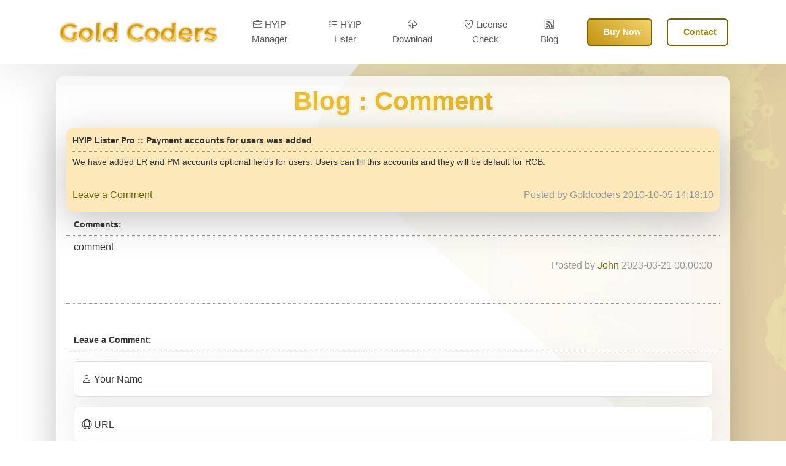

--- FILE ---
content_type: text/html; charset=UTF-8
request_url: http://goldcoders.com/?page=blog_comment&id=88
body_size: 3011
content:
 
<!DOCTYPE html>
<html>
<head>
<title>GoldCoders : Blog : Comment</title>
<link rel="canonical" href="https://www.goldcoders.com/blog_comment/88" /><meta NAME="viewport" content="width=device-width, initial-scale=1, maximum-scale=1">
<META HTTP-EQUIV="Content-Type" CONTENT="text/html; charset=UTF-8">
<META NAME="keywords" content="hyip script, doubler script, hyip manager, exchange script, php">
<META NAME="description" content="HYIP Manager script is a package for investment sites. Create and manage your own HYIP with ease.">
<META NAME="author" content="www.goldcoders.com">
<META NAME="copyright" content="http://www.goldcoders.com">
<META NAME="robots" content="index,follow">
<META NAME="distribution" CONTENT="global">
<META NAME="resource-type" CONTENT="document">
<META NAME="rating" content="general">
<META NAME="revisit-after" content="5 days">
<meta name="verify-v1" content="GJMoXKRFL1QWPK6hP2J0quqyCIcXUV+R+nCB5VvBfnc=" ><meta name="google-site-verification" content="W17rtqBQjw_o3DUT2B2UzbBdsyUKALbq7-i5JU2h1RI" />
<link rel="alternate" type="application/rss+xml" title="www.GoldCoders.com Blog - RSS" href="http://www.goldcoders.com/blog?mode=rss" />
<!--base href=https://www.goldcoders.com/-->
<base href="https://www.goldcoders.com/" src="https://www.goldcoders.com/">

<link rel="apple-touch-icon" sizes="180x180" href="/img/favicon/apple-touch-icon.png">
<link rel="icon" type="image/png" sizes="32x32" href="/img/favicon/favicon-32x32.png">
<link rel="icon" type="image/png" sizes="16x16" href="/img/favicon/favicon-16x16.png">
<link rel="manifest" href="/img/favicon/site.webmanifest">
<link rel="shortcut icon" type="image/png" href="/favicon.ico" />


<link href="https://cdn.jsdelivr.net/npm/bootstrap@5.3.0-alpha3/dist/css/bootstrap.min.css" rel="stylesheet" integrity="sha384-KK94CHFLLe+nY2dmCWGMq91rCGa5gtU4mk92HdvYe+M/SXH301p5ILy+dN9+nJOZ" crossorigin="anonymous">
<link href="https://cdn.jsdelivr.net/npm/bootstrap-icons@1.10.3/font/bootstrap-icons.css" rel="stylesheet">
<link href="https://cdn.jsdelivr.net/gh/monzanifabio/cryptofont/cryptofont.css" rel="stylesheet">
<link rel="stylesheet" type="text/css" href="css/themify-icons.css" />
<link rel="stylesheet" type="text/css" href="css/style3.css?v23" />
<script language=javascript src=js/menu.js></script>
</head>
<body>

<header class="sticky-top navigation nav-bg">
  <div class=container>
    <nav class="navbar navbar-expand-lg">
      <div class="container-fluid">
        <a class="navbar-brand" href="/"><img class="img-fluid" src="img/goldcoders_logo.png" alt="GoldCoders"></a>
        <button class="navbar-toggler border-0" type="button" data-bs-toggle="collapse" data-bs-target="#navigation">
          <span class="navbar-toggler-icon"></span></button>
        <div class="collapse navbar-collapse" id=navigation>
          <ul class="navbar-nav">
            <li class="nav-item"><a class="nav-link" href="/HYIP_Script"><i class="bi-briefcase"></i> HYIP Manager</a></li>
            <li class="nav-item"><a class="nav-link" href="/HYIP_Lister"><i class="bi-list-stars"></i> HYIP Lister</a></li>
            <li class="nav-item"><a class="nav-link" href="/download"><i class="bi-cloud-download"></i> Download</a></li>


            <li class="nav-item"><a class="nav-link" href="/licensechecker"><i class="bi-shield-check"></i> License Check</a></li>
            <li class="nav-item"><a class="nav-link" href="/blog"><i class="bi-rss"></i> Blog</a></li>
          </ul>
          <a href="/order" class="btn btn-sm btn-primary ms-lg-4" style="white-space:nowrap;">Buy Now</a>
          <a href="/contact" class="btn btn-sm btn-outline-primary ms-lg-4">Contact</a>
        </div>
      </div>
    </nav>
  </div>
</header>

<div style="min-height: 70vh">



<section id="blog">
  <div class="container">
    <div class="row justify-content-center round shadow p-3">

<script src='https://www.google.com/recaptcha/api.js'></script>

<style>
.blog_title {font-weight: bold; font-size: 14px; padding-bottom: 7px; border-bottom: dotted 1px #999999;}
.blog_st {padding-top: 5px; padding-bottom: 5px;}
.blog_date {color: #999999; padding-bottom: 5px; margin-bottom: 0 px; text-align: right; border-bottom: dotted 1px #999999;}
.blog_com a{color: #999999; padding-bottom: 15px; float:right;}
a.blog_tl {color: #333333;}
.post_wrap {background: #FCE8B8; padding: 10px; margin-bottom: 10px;}
.post_wrap .blog_title {border-bottom: dotted 1px #999999;}
.post_wrap .blog_date {border: 0; width: 60%; float:left;}
.post_wrap .blog_reply {width: 40%; float:left; height: 20px;}
</style>


<h2 class="text-center"><a href=/blog >Blog</a> : Comment</h2>

<div class="post_wrap round shadow">
<div class=blog_title>HYIP Lister Pro :: Payment accounts for users was added</div>
<div class=blog_st style="font-size: 14px;"> We have added LR and PM accounts optional fields for users. Users can fill this accounts and they will be default for RCB.</div>
<br clear=all>
<div class=blog_reply><a href="?page=blog_comment&id=88#reply" onclick="document.location='#reply'">Leave a Comment</a></div>
<div class=blog_date>Posted by Goldcoders 2010-10-05 14:18:10</div>
<br clear=all>
</div>


<br>
<div class=blog_title>Comments:</div>
<div class=blog_st>comment</div>
<div class=blog_date>Posted by <a href="https://google.com" target=_blank>John</a> 2023-03-21 00:00:00</div>
<br style="clear: both;">
<br>
<br>
<a name=reply></a>
<div class="blog_title mt-5">Leave a Comment:</div>
<br>
<form method=post>
<input type=hidden name=page value=blog_comment>
<input type=hidden name=action value=post>
<input type=hidden name=id value=88>
<input type=hidden name=sid value=>

    <div class="row mt-3">
      <div class="col-12 mb-3">
        <div class="form-floating">
          <input type="text" id="inpt_name" name="name" value="" class="form-control" placeholder="Your Name" data-v-not-empty="" data-v-notice-not-empty="Please, enter your Name">
          <label for="inpt_name"><i class="bi-person"></i> Your Name</label>
          <div id="inpt_name_err" class="invalid-feedback"></div>
        </div>
      </div>

      <div class="col-12 mb-3">
        <div class="form-floating">
          <input type="text" id="inpt_url" name="url" value="" class="form-control" placeholder="Link">
          <label for="inpt_url"><i class="bi-globe2"></i> URL</label>
          <div id="inpt_product_err" class="invalid-feedback"></div>
        </div>
      </div>

      <div class="col-12 mb-3">
        <div class="form-floating">
          <input type="text" id="inpt_email" name="email" value="" class="form-control" placeholder="Your Email" data-v-not-empty="" data-v-notice-not-empty="Please, enter your email address" data-v-email="" data-v-notice-email="Please, enter valid email address">
          <label for="inpt_email"><i class="bi-envelope-at"></i> Email</label>
          <div id="inpt_email_err" class="invalid-feedback"></div>
        </div>
      </div>

      <div class="col-12 mb-3">
        <div class="form-floating">
          <textarea id="inpt_message" name="message" style="height: 200px" class="form-control" placeholder="Your Message" data-v-not-empty="" data-v-notice-not-empty="Please, enter your message"></textarea>
          <label for="inpt_message"><i class="bi-chat-left-text"></i> Your message</label>
          <div id="inpt_message_err" class="invalid-feedback"></div>
        </div>
      </div>

      <div class="col-12 mb-3 d-flex justify-content-center">
        <script src='https://www.google.com/recaptcha/api.js'></script>
        <div class="g-recaptcha" data-sitekey="6Lcb3MUSAAAAAGO9mu0ltsvuqRRj0IBfzkhzlled"></div>
      </div>

      <div class="col-12 text-center">
        <input type=submit class="btn btn-primary" value="Post">
      </div>
    </div>

</form>

      </div>
    </div>
  </div>
</section>

</div>
<footer id="footer">
  <div class="footer-top">
    <div class="container">
      <div class="row">
        <div class="col-6 col-md-3 o1ffset-md-2">
          <ul>                             
            <li><a href="/"><i class="icon bi-chevron-double-right"></i> Home</a></li>
            <li><a href="/order"><i class="icon bi-chevron-double-right"></i> Order</a></li>
          </ul>
        </div>
        <div class="col-6 col-md-3 o1ffset-md-2">
          <ul>
            <li><a href="/disclaimer"><i class="icon bi-chevron-double-right"></i> Disclaimer</a></li>
            <li><a href="/products"><i class="icon bi-chevron-double-right"></i> Products</a></li>
          </ul>
        </div>
        <div class="col-6 col-md-3 o1ffset-md-2">
          <ul>
            <li><a href="/contact"><i class="icon bi-chevron-double-right"></i> Contact</a></li>
            <li><a href="/blog"><i class="icon bi-chevron-double-right"></i> Blog</a></li>
          </ul>
        </div>
        <div class="col-6 col-md-3 o1ffset-md-2">
          <ul>
            <li><a href="/licensechecker"><i class="icon bi-chevron-double-right"></i> Check License</a></li>
            <li><a href="/download"><i class="icon bi-chevron-double-right"></i> Download</a></li>
          </ul>
        </div>
      </div>
    </div>
  </div>
</footer>

<section id="copyright" class="gold-bg">
  <div class="container">
    <div class="row">
      <div class="md-12 text-center"> &copy; All Rights Reserved 2026 &middot; www.goldcoders.com</div>
    </div>
  </div>
</section>

<script src="https://cdn.jsdelivr.net/npm/bootstrap@5.3.0-alpha3/dist/js/bootstrap.bundle.min.js" integrity="sha384-ENjdO4Dr2bkBIFxQpeoTz1HIcje39Wm4jDKdf19U8gI4ddQ3GYNS7NTKfAdVQSZe" crossorigin="anonymous"></script>
<script src="/js/main.js?v2"></script>
</body>
</html>



--- FILE ---
content_type: text/html; charset=utf-8
request_url: https://www.google.com/recaptcha/api2/anchor?ar=1&k=6Lcb3MUSAAAAAGO9mu0ltsvuqRRj0IBfzkhzlled&co=aHR0cDovL2dvbGRjb2RlcnMuY29tOjgw&hl=en&v=N67nZn4AqZkNcbeMu4prBgzg&size=normal&anchor-ms=20000&execute-ms=30000&cb=ivjtgk3y6z3w
body_size: 49676
content:
<!DOCTYPE HTML><html dir="ltr" lang="en"><head><meta http-equiv="Content-Type" content="text/html; charset=UTF-8">
<meta http-equiv="X-UA-Compatible" content="IE=edge">
<title>reCAPTCHA</title>
<style type="text/css">
/* cyrillic-ext */
@font-face {
  font-family: 'Roboto';
  font-style: normal;
  font-weight: 400;
  font-stretch: 100%;
  src: url(//fonts.gstatic.com/s/roboto/v48/KFO7CnqEu92Fr1ME7kSn66aGLdTylUAMa3GUBHMdazTgWw.woff2) format('woff2');
  unicode-range: U+0460-052F, U+1C80-1C8A, U+20B4, U+2DE0-2DFF, U+A640-A69F, U+FE2E-FE2F;
}
/* cyrillic */
@font-face {
  font-family: 'Roboto';
  font-style: normal;
  font-weight: 400;
  font-stretch: 100%;
  src: url(//fonts.gstatic.com/s/roboto/v48/KFO7CnqEu92Fr1ME7kSn66aGLdTylUAMa3iUBHMdazTgWw.woff2) format('woff2');
  unicode-range: U+0301, U+0400-045F, U+0490-0491, U+04B0-04B1, U+2116;
}
/* greek-ext */
@font-face {
  font-family: 'Roboto';
  font-style: normal;
  font-weight: 400;
  font-stretch: 100%;
  src: url(//fonts.gstatic.com/s/roboto/v48/KFO7CnqEu92Fr1ME7kSn66aGLdTylUAMa3CUBHMdazTgWw.woff2) format('woff2');
  unicode-range: U+1F00-1FFF;
}
/* greek */
@font-face {
  font-family: 'Roboto';
  font-style: normal;
  font-weight: 400;
  font-stretch: 100%;
  src: url(//fonts.gstatic.com/s/roboto/v48/KFO7CnqEu92Fr1ME7kSn66aGLdTylUAMa3-UBHMdazTgWw.woff2) format('woff2');
  unicode-range: U+0370-0377, U+037A-037F, U+0384-038A, U+038C, U+038E-03A1, U+03A3-03FF;
}
/* math */
@font-face {
  font-family: 'Roboto';
  font-style: normal;
  font-weight: 400;
  font-stretch: 100%;
  src: url(//fonts.gstatic.com/s/roboto/v48/KFO7CnqEu92Fr1ME7kSn66aGLdTylUAMawCUBHMdazTgWw.woff2) format('woff2');
  unicode-range: U+0302-0303, U+0305, U+0307-0308, U+0310, U+0312, U+0315, U+031A, U+0326-0327, U+032C, U+032F-0330, U+0332-0333, U+0338, U+033A, U+0346, U+034D, U+0391-03A1, U+03A3-03A9, U+03B1-03C9, U+03D1, U+03D5-03D6, U+03F0-03F1, U+03F4-03F5, U+2016-2017, U+2034-2038, U+203C, U+2040, U+2043, U+2047, U+2050, U+2057, U+205F, U+2070-2071, U+2074-208E, U+2090-209C, U+20D0-20DC, U+20E1, U+20E5-20EF, U+2100-2112, U+2114-2115, U+2117-2121, U+2123-214F, U+2190, U+2192, U+2194-21AE, U+21B0-21E5, U+21F1-21F2, U+21F4-2211, U+2213-2214, U+2216-22FF, U+2308-230B, U+2310, U+2319, U+231C-2321, U+2336-237A, U+237C, U+2395, U+239B-23B7, U+23D0, U+23DC-23E1, U+2474-2475, U+25AF, U+25B3, U+25B7, U+25BD, U+25C1, U+25CA, U+25CC, U+25FB, U+266D-266F, U+27C0-27FF, U+2900-2AFF, U+2B0E-2B11, U+2B30-2B4C, U+2BFE, U+3030, U+FF5B, U+FF5D, U+1D400-1D7FF, U+1EE00-1EEFF;
}
/* symbols */
@font-face {
  font-family: 'Roboto';
  font-style: normal;
  font-weight: 400;
  font-stretch: 100%;
  src: url(//fonts.gstatic.com/s/roboto/v48/KFO7CnqEu92Fr1ME7kSn66aGLdTylUAMaxKUBHMdazTgWw.woff2) format('woff2');
  unicode-range: U+0001-000C, U+000E-001F, U+007F-009F, U+20DD-20E0, U+20E2-20E4, U+2150-218F, U+2190, U+2192, U+2194-2199, U+21AF, U+21E6-21F0, U+21F3, U+2218-2219, U+2299, U+22C4-22C6, U+2300-243F, U+2440-244A, U+2460-24FF, U+25A0-27BF, U+2800-28FF, U+2921-2922, U+2981, U+29BF, U+29EB, U+2B00-2BFF, U+4DC0-4DFF, U+FFF9-FFFB, U+10140-1018E, U+10190-1019C, U+101A0, U+101D0-101FD, U+102E0-102FB, U+10E60-10E7E, U+1D2C0-1D2D3, U+1D2E0-1D37F, U+1F000-1F0FF, U+1F100-1F1AD, U+1F1E6-1F1FF, U+1F30D-1F30F, U+1F315, U+1F31C, U+1F31E, U+1F320-1F32C, U+1F336, U+1F378, U+1F37D, U+1F382, U+1F393-1F39F, U+1F3A7-1F3A8, U+1F3AC-1F3AF, U+1F3C2, U+1F3C4-1F3C6, U+1F3CA-1F3CE, U+1F3D4-1F3E0, U+1F3ED, U+1F3F1-1F3F3, U+1F3F5-1F3F7, U+1F408, U+1F415, U+1F41F, U+1F426, U+1F43F, U+1F441-1F442, U+1F444, U+1F446-1F449, U+1F44C-1F44E, U+1F453, U+1F46A, U+1F47D, U+1F4A3, U+1F4B0, U+1F4B3, U+1F4B9, U+1F4BB, U+1F4BF, U+1F4C8-1F4CB, U+1F4D6, U+1F4DA, U+1F4DF, U+1F4E3-1F4E6, U+1F4EA-1F4ED, U+1F4F7, U+1F4F9-1F4FB, U+1F4FD-1F4FE, U+1F503, U+1F507-1F50B, U+1F50D, U+1F512-1F513, U+1F53E-1F54A, U+1F54F-1F5FA, U+1F610, U+1F650-1F67F, U+1F687, U+1F68D, U+1F691, U+1F694, U+1F698, U+1F6AD, U+1F6B2, U+1F6B9-1F6BA, U+1F6BC, U+1F6C6-1F6CF, U+1F6D3-1F6D7, U+1F6E0-1F6EA, U+1F6F0-1F6F3, U+1F6F7-1F6FC, U+1F700-1F7FF, U+1F800-1F80B, U+1F810-1F847, U+1F850-1F859, U+1F860-1F887, U+1F890-1F8AD, U+1F8B0-1F8BB, U+1F8C0-1F8C1, U+1F900-1F90B, U+1F93B, U+1F946, U+1F984, U+1F996, U+1F9E9, U+1FA00-1FA6F, U+1FA70-1FA7C, U+1FA80-1FA89, U+1FA8F-1FAC6, U+1FACE-1FADC, U+1FADF-1FAE9, U+1FAF0-1FAF8, U+1FB00-1FBFF;
}
/* vietnamese */
@font-face {
  font-family: 'Roboto';
  font-style: normal;
  font-weight: 400;
  font-stretch: 100%;
  src: url(//fonts.gstatic.com/s/roboto/v48/KFO7CnqEu92Fr1ME7kSn66aGLdTylUAMa3OUBHMdazTgWw.woff2) format('woff2');
  unicode-range: U+0102-0103, U+0110-0111, U+0128-0129, U+0168-0169, U+01A0-01A1, U+01AF-01B0, U+0300-0301, U+0303-0304, U+0308-0309, U+0323, U+0329, U+1EA0-1EF9, U+20AB;
}
/* latin-ext */
@font-face {
  font-family: 'Roboto';
  font-style: normal;
  font-weight: 400;
  font-stretch: 100%;
  src: url(//fonts.gstatic.com/s/roboto/v48/KFO7CnqEu92Fr1ME7kSn66aGLdTylUAMa3KUBHMdazTgWw.woff2) format('woff2');
  unicode-range: U+0100-02BA, U+02BD-02C5, U+02C7-02CC, U+02CE-02D7, U+02DD-02FF, U+0304, U+0308, U+0329, U+1D00-1DBF, U+1E00-1E9F, U+1EF2-1EFF, U+2020, U+20A0-20AB, U+20AD-20C0, U+2113, U+2C60-2C7F, U+A720-A7FF;
}
/* latin */
@font-face {
  font-family: 'Roboto';
  font-style: normal;
  font-weight: 400;
  font-stretch: 100%;
  src: url(//fonts.gstatic.com/s/roboto/v48/KFO7CnqEu92Fr1ME7kSn66aGLdTylUAMa3yUBHMdazQ.woff2) format('woff2');
  unicode-range: U+0000-00FF, U+0131, U+0152-0153, U+02BB-02BC, U+02C6, U+02DA, U+02DC, U+0304, U+0308, U+0329, U+2000-206F, U+20AC, U+2122, U+2191, U+2193, U+2212, U+2215, U+FEFF, U+FFFD;
}
/* cyrillic-ext */
@font-face {
  font-family: 'Roboto';
  font-style: normal;
  font-weight: 500;
  font-stretch: 100%;
  src: url(//fonts.gstatic.com/s/roboto/v48/KFO7CnqEu92Fr1ME7kSn66aGLdTylUAMa3GUBHMdazTgWw.woff2) format('woff2');
  unicode-range: U+0460-052F, U+1C80-1C8A, U+20B4, U+2DE0-2DFF, U+A640-A69F, U+FE2E-FE2F;
}
/* cyrillic */
@font-face {
  font-family: 'Roboto';
  font-style: normal;
  font-weight: 500;
  font-stretch: 100%;
  src: url(//fonts.gstatic.com/s/roboto/v48/KFO7CnqEu92Fr1ME7kSn66aGLdTylUAMa3iUBHMdazTgWw.woff2) format('woff2');
  unicode-range: U+0301, U+0400-045F, U+0490-0491, U+04B0-04B1, U+2116;
}
/* greek-ext */
@font-face {
  font-family: 'Roboto';
  font-style: normal;
  font-weight: 500;
  font-stretch: 100%;
  src: url(//fonts.gstatic.com/s/roboto/v48/KFO7CnqEu92Fr1ME7kSn66aGLdTylUAMa3CUBHMdazTgWw.woff2) format('woff2');
  unicode-range: U+1F00-1FFF;
}
/* greek */
@font-face {
  font-family: 'Roboto';
  font-style: normal;
  font-weight: 500;
  font-stretch: 100%;
  src: url(//fonts.gstatic.com/s/roboto/v48/KFO7CnqEu92Fr1ME7kSn66aGLdTylUAMa3-UBHMdazTgWw.woff2) format('woff2');
  unicode-range: U+0370-0377, U+037A-037F, U+0384-038A, U+038C, U+038E-03A1, U+03A3-03FF;
}
/* math */
@font-face {
  font-family: 'Roboto';
  font-style: normal;
  font-weight: 500;
  font-stretch: 100%;
  src: url(//fonts.gstatic.com/s/roboto/v48/KFO7CnqEu92Fr1ME7kSn66aGLdTylUAMawCUBHMdazTgWw.woff2) format('woff2');
  unicode-range: U+0302-0303, U+0305, U+0307-0308, U+0310, U+0312, U+0315, U+031A, U+0326-0327, U+032C, U+032F-0330, U+0332-0333, U+0338, U+033A, U+0346, U+034D, U+0391-03A1, U+03A3-03A9, U+03B1-03C9, U+03D1, U+03D5-03D6, U+03F0-03F1, U+03F4-03F5, U+2016-2017, U+2034-2038, U+203C, U+2040, U+2043, U+2047, U+2050, U+2057, U+205F, U+2070-2071, U+2074-208E, U+2090-209C, U+20D0-20DC, U+20E1, U+20E5-20EF, U+2100-2112, U+2114-2115, U+2117-2121, U+2123-214F, U+2190, U+2192, U+2194-21AE, U+21B0-21E5, U+21F1-21F2, U+21F4-2211, U+2213-2214, U+2216-22FF, U+2308-230B, U+2310, U+2319, U+231C-2321, U+2336-237A, U+237C, U+2395, U+239B-23B7, U+23D0, U+23DC-23E1, U+2474-2475, U+25AF, U+25B3, U+25B7, U+25BD, U+25C1, U+25CA, U+25CC, U+25FB, U+266D-266F, U+27C0-27FF, U+2900-2AFF, U+2B0E-2B11, U+2B30-2B4C, U+2BFE, U+3030, U+FF5B, U+FF5D, U+1D400-1D7FF, U+1EE00-1EEFF;
}
/* symbols */
@font-face {
  font-family: 'Roboto';
  font-style: normal;
  font-weight: 500;
  font-stretch: 100%;
  src: url(//fonts.gstatic.com/s/roboto/v48/KFO7CnqEu92Fr1ME7kSn66aGLdTylUAMaxKUBHMdazTgWw.woff2) format('woff2');
  unicode-range: U+0001-000C, U+000E-001F, U+007F-009F, U+20DD-20E0, U+20E2-20E4, U+2150-218F, U+2190, U+2192, U+2194-2199, U+21AF, U+21E6-21F0, U+21F3, U+2218-2219, U+2299, U+22C4-22C6, U+2300-243F, U+2440-244A, U+2460-24FF, U+25A0-27BF, U+2800-28FF, U+2921-2922, U+2981, U+29BF, U+29EB, U+2B00-2BFF, U+4DC0-4DFF, U+FFF9-FFFB, U+10140-1018E, U+10190-1019C, U+101A0, U+101D0-101FD, U+102E0-102FB, U+10E60-10E7E, U+1D2C0-1D2D3, U+1D2E0-1D37F, U+1F000-1F0FF, U+1F100-1F1AD, U+1F1E6-1F1FF, U+1F30D-1F30F, U+1F315, U+1F31C, U+1F31E, U+1F320-1F32C, U+1F336, U+1F378, U+1F37D, U+1F382, U+1F393-1F39F, U+1F3A7-1F3A8, U+1F3AC-1F3AF, U+1F3C2, U+1F3C4-1F3C6, U+1F3CA-1F3CE, U+1F3D4-1F3E0, U+1F3ED, U+1F3F1-1F3F3, U+1F3F5-1F3F7, U+1F408, U+1F415, U+1F41F, U+1F426, U+1F43F, U+1F441-1F442, U+1F444, U+1F446-1F449, U+1F44C-1F44E, U+1F453, U+1F46A, U+1F47D, U+1F4A3, U+1F4B0, U+1F4B3, U+1F4B9, U+1F4BB, U+1F4BF, U+1F4C8-1F4CB, U+1F4D6, U+1F4DA, U+1F4DF, U+1F4E3-1F4E6, U+1F4EA-1F4ED, U+1F4F7, U+1F4F9-1F4FB, U+1F4FD-1F4FE, U+1F503, U+1F507-1F50B, U+1F50D, U+1F512-1F513, U+1F53E-1F54A, U+1F54F-1F5FA, U+1F610, U+1F650-1F67F, U+1F687, U+1F68D, U+1F691, U+1F694, U+1F698, U+1F6AD, U+1F6B2, U+1F6B9-1F6BA, U+1F6BC, U+1F6C6-1F6CF, U+1F6D3-1F6D7, U+1F6E0-1F6EA, U+1F6F0-1F6F3, U+1F6F7-1F6FC, U+1F700-1F7FF, U+1F800-1F80B, U+1F810-1F847, U+1F850-1F859, U+1F860-1F887, U+1F890-1F8AD, U+1F8B0-1F8BB, U+1F8C0-1F8C1, U+1F900-1F90B, U+1F93B, U+1F946, U+1F984, U+1F996, U+1F9E9, U+1FA00-1FA6F, U+1FA70-1FA7C, U+1FA80-1FA89, U+1FA8F-1FAC6, U+1FACE-1FADC, U+1FADF-1FAE9, U+1FAF0-1FAF8, U+1FB00-1FBFF;
}
/* vietnamese */
@font-face {
  font-family: 'Roboto';
  font-style: normal;
  font-weight: 500;
  font-stretch: 100%;
  src: url(//fonts.gstatic.com/s/roboto/v48/KFO7CnqEu92Fr1ME7kSn66aGLdTylUAMa3OUBHMdazTgWw.woff2) format('woff2');
  unicode-range: U+0102-0103, U+0110-0111, U+0128-0129, U+0168-0169, U+01A0-01A1, U+01AF-01B0, U+0300-0301, U+0303-0304, U+0308-0309, U+0323, U+0329, U+1EA0-1EF9, U+20AB;
}
/* latin-ext */
@font-face {
  font-family: 'Roboto';
  font-style: normal;
  font-weight: 500;
  font-stretch: 100%;
  src: url(//fonts.gstatic.com/s/roboto/v48/KFO7CnqEu92Fr1ME7kSn66aGLdTylUAMa3KUBHMdazTgWw.woff2) format('woff2');
  unicode-range: U+0100-02BA, U+02BD-02C5, U+02C7-02CC, U+02CE-02D7, U+02DD-02FF, U+0304, U+0308, U+0329, U+1D00-1DBF, U+1E00-1E9F, U+1EF2-1EFF, U+2020, U+20A0-20AB, U+20AD-20C0, U+2113, U+2C60-2C7F, U+A720-A7FF;
}
/* latin */
@font-face {
  font-family: 'Roboto';
  font-style: normal;
  font-weight: 500;
  font-stretch: 100%;
  src: url(//fonts.gstatic.com/s/roboto/v48/KFO7CnqEu92Fr1ME7kSn66aGLdTylUAMa3yUBHMdazQ.woff2) format('woff2');
  unicode-range: U+0000-00FF, U+0131, U+0152-0153, U+02BB-02BC, U+02C6, U+02DA, U+02DC, U+0304, U+0308, U+0329, U+2000-206F, U+20AC, U+2122, U+2191, U+2193, U+2212, U+2215, U+FEFF, U+FFFD;
}
/* cyrillic-ext */
@font-face {
  font-family: 'Roboto';
  font-style: normal;
  font-weight: 900;
  font-stretch: 100%;
  src: url(//fonts.gstatic.com/s/roboto/v48/KFO7CnqEu92Fr1ME7kSn66aGLdTylUAMa3GUBHMdazTgWw.woff2) format('woff2');
  unicode-range: U+0460-052F, U+1C80-1C8A, U+20B4, U+2DE0-2DFF, U+A640-A69F, U+FE2E-FE2F;
}
/* cyrillic */
@font-face {
  font-family: 'Roboto';
  font-style: normal;
  font-weight: 900;
  font-stretch: 100%;
  src: url(//fonts.gstatic.com/s/roboto/v48/KFO7CnqEu92Fr1ME7kSn66aGLdTylUAMa3iUBHMdazTgWw.woff2) format('woff2');
  unicode-range: U+0301, U+0400-045F, U+0490-0491, U+04B0-04B1, U+2116;
}
/* greek-ext */
@font-face {
  font-family: 'Roboto';
  font-style: normal;
  font-weight: 900;
  font-stretch: 100%;
  src: url(//fonts.gstatic.com/s/roboto/v48/KFO7CnqEu92Fr1ME7kSn66aGLdTylUAMa3CUBHMdazTgWw.woff2) format('woff2');
  unicode-range: U+1F00-1FFF;
}
/* greek */
@font-face {
  font-family: 'Roboto';
  font-style: normal;
  font-weight: 900;
  font-stretch: 100%;
  src: url(//fonts.gstatic.com/s/roboto/v48/KFO7CnqEu92Fr1ME7kSn66aGLdTylUAMa3-UBHMdazTgWw.woff2) format('woff2');
  unicode-range: U+0370-0377, U+037A-037F, U+0384-038A, U+038C, U+038E-03A1, U+03A3-03FF;
}
/* math */
@font-face {
  font-family: 'Roboto';
  font-style: normal;
  font-weight: 900;
  font-stretch: 100%;
  src: url(//fonts.gstatic.com/s/roboto/v48/KFO7CnqEu92Fr1ME7kSn66aGLdTylUAMawCUBHMdazTgWw.woff2) format('woff2');
  unicode-range: U+0302-0303, U+0305, U+0307-0308, U+0310, U+0312, U+0315, U+031A, U+0326-0327, U+032C, U+032F-0330, U+0332-0333, U+0338, U+033A, U+0346, U+034D, U+0391-03A1, U+03A3-03A9, U+03B1-03C9, U+03D1, U+03D5-03D6, U+03F0-03F1, U+03F4-03F5, U+2016-2017, U+2034-2038, U+203C, U+2040, U+2043, U+2047, U+2050, U+2057, U+205F, U+2070-2071, U+2074-208E, U+2090-209C, U+20D0-20DC, U+20E1, U+20E5-20EF, U+2100-2112, U+2114-2115, U+2117-2121, U+2123-214F, U+2190, U+2192, U+2194-21AE, U+21B0-21E5, U+21F1-21F2, U+21F4-2211, U+2213-2214, U+2216-22FF, U+2308-230B, U+2310, U+2319, U+231C-2321, U+2336-237A, U+237C, U+2395, U+239B-23B7, U+23D0, U+23DC-23E1, U+2474-2475, U+25AF, U+25B3, U+25B7, U+25BD, U+25C1, U+25CA, U+25CC, U+25FB, U+266D-266F, U+27C0-27FF, U+2900-2AFF, U+2B0E-2B11, U+2B30-2B4C, U+2BFE, U+3030, U+FF5B, U+FF5D, U+1D400-1D7FF, U+1EE00-1EEFF;
}
/* symbols */
@font-face {
  font-family: 'Roboto';
  font-style: normal;
  font-weight: 900;
  font-stretch: 100%;
  src: url(//fonts.gstatic.com/s/roboto/v48/KFO7CnqEu92Fr1ME7kSn66aGLdTylUAMaxKUBHMdazTgWw.woff2) format('woff2');
  unicode-range: U+0001-000C, U+000E-001F, U+007F-009F, U+20DD-20E0, U+20E2-20E4, U+2150-218F, U+2190, U+2192, U+2194-2199, U+21AF, U+21E6-21F0, U+21F3, U+2218-2219, U+2299, U+22C4-22C6, U+2300-243F, U+2440-244A, U+2460-24FF, U+25A0-27BF, U+2800-28FF, U+2921-2922, U+2981, U+29BF, U+29EB, U+2B00-2BFF, U+4DC0-4DFF, U+FFF9-FFFB, U+10140-1018E, U+10190-1019C, U+101A0, U+101D0-101FD, U+102E0-102FB, U+10E60-10E7E, U+1D2C0-1D2D3, U+1D2E0-1D37F, U+1F000-1F0FF, U+1F100-1F1AD, U+1F1E6-1F1FF, U+1F30D-1F30F, U+1F315, U+1F31C, U+1F31E, U+1F320-1F32C, U+1F336, U+1F378, U+1F37D, U+1F382, U+1F393-1F39F, U+1F3A7-1F3A8, U+1F3AC-1F3AF, U+1F3C2, U+1F3C4-1F3C6, U+1F3CA-1F3CE, U+1F3D4-1F3E0, U+1F3ED, U+1F3F1-1F3F3, U+1F3F5-1F3F7, U+1F408, U+1F415, U+1F41F, U+1F426, U+1F43F, U+1F441-1F442, U+1F444, U+1F446-1F449, U+1F44C-1F44E, U+1F453, U+1F46A, U+1F47D, U+1F4A3, U+1F4B0, U+1F4B3, U+1F4B9, U+1F4BB, U+1F4BF, U+1F4C8-1F4CB, U+1F4D6, U+1F4DA, U+1F4DF, U+1F4E3-1F4E6, U+1F4EA-1F4ED, U+1F4F7, U+1F4F9-1F4FB, U+1F4FD-1F4FE, U+1F503, U+1F507-1F50B, U+1F50D, U+1F512-1F513, U+1F53E-1F54A, U+1F54F-1F5FA, U+1F610, U+1F650-1F67F, U+1F687, U+1F68D, U+1F691, U+1F694, U+1F698, U+1F6AD, U+1F6B2, U+1F6B9-1F6BA, U+1F6BC, U+1F6C6-1F6CF, U+1F6D3-1F6D7, U+1F6E0-1F6EA, U+1F6F0-1F6F3, U+1F6F7-1F6FC, U+1F700-1F7FF, U+1F800-1F80B, U+1F810-1F847, U+1F850-1F859, U+1F860-1F887, U+1F890-1F8AD, U+1F8B0-1F8BB, U+1F8C0-1F8C1, U+1F900-1F90B, U+1F93B, U+1F946, U+1F984, U+1F996, U+1F9E9, U+1FA00-1FA6F, U+1FA70-1FA7C, U+1FA80-1FA89, U+1FA8F-1FAC6, U+1FACE-1FADC, U+1FADF-1FAE9, U+1FAF0-1FAF8, U+1FB00-1FBFF;
}
/* vietnamese */
@font-face {
  font-family: 'Roboto';
  font-style: normal;
  font-weight: 900;
  font-stretch: 100%;
  src: url(//fonts.gstatic.com/s/roboto/v48/KFO7CnqEu92Fr1ME7kSn66aGLdTylUAMa3OUBHMdazTgWw.woff2) format('woff2');
  unicode-range: U+0102-0103, U+0110-0111, U+0128-0129, U+0168-0169, U+01A0-01A1, U+01AF-01B0, U+0300-0301, U+0303-0304, U+0308-0309, U+0323, U+0329, U+1EA0-1EF9, U+20AB;
}
/* latin-ext */
@font-face {
  font-family: 'Roboto';
  font-style: normal;
  font-weight: 900;
  font-stretch: 100%;
  src: url(//fonts.gstatic.com/s/roboto/v48/KFO7CnqEu92Fr1ME7kSn66aGLdTylUAMa3KUBHMdazTgWw.woff2) format('woff2');
  unicode-range: U+0100-02BA, U+02BD-02C5, U+02C7-02CC, U+02CE-02D7, U+02DD-02FF, U+0304, U+0308, U+0329, U+1D00-1DBF, U+1E00-1E9F, U+1EF2-1EFF, U+2020, U+20A0-20AB, U+20AD-20C0, U+2113, U+2C60-2C7F, U+A720-A7FF;
}
/* latin */
@font-face {
  font-family: 'Roboto';
  font-style: normal;
  font-weight: 900;
  font-stretch: 100%;
  src: url(//fonts.gstatic.com/s/roboto/v48/KFO7CnqEu92Fr1ME7kSn66aGLdTylUAMa3yUBHMdazQ.woff2) format('woff2');
  unicode-range: U+0000-00FF, U+0131, U+0152-0153, U+02BB-02BC, U+02C6, U+02DA, U+02DC, U+0304, U+0308, U+0329, U+2000-206F, U+20AC, U+2122, U+2191, U+2193, U+2212, U+2215, U+FEFF, U+FFFD;
}

</style>
<link rel="stylesheet" type="text/css" href="https://www.gstatic.com/recaptcha/releases/N67nZn4AqZkNcbeMu4prBgzg/styles__ltr.css">
<script nonce="FVH__qy9nAzKVXTJW_EFpw" type="text/javascript">window['__recaptcha_api'] = 'https://www.google.com/recaptcha/api2/';</script>
<script type="text/javascript" src="https://www.gstatic.com/recaptcha/releases/N67nZn4AqZkNcbeMu4prBgzg/recaptcha__en.js" nonce="FVH__qy9nAzKVXTJW_EFpw">
      
    </script></head>
<body><div id="rc-anchor-alert" class="rc-anchor-alert"></div>
<input type="hidden" id="recaptcha-token" value="[base64]">
<script type="text/javascript" nonce="FVH__qy9nAzKVXTJW_EFpw">
      recaptcha.anchor.Main.init("[\x22ainput\x22,[\x22bgdata\x22,\x22\x22,\[base64]/[base64]/[base64]/[base64]/[base64]/UltsKytdPUU6KEU8MjA0OD9SW2wrK109RT4+NnwxOTI6KChFJjY0NTEyKT09NTUyOTYmJk0rMTxjLmxlbmd0aCYmKGMuY2hhckNvZGVBdChNKzEpJjY0NTEyKT09NTYzMjA/[base64]/[base64]/[base64]/[base64]/[base64]/[base64]/[base64]\x22,\[base64]\\u003d\\u003d\x22,\x22MTbDv3Ehwq06w5bCrwtQX8KBUwx0wpNALcO7w648w5PCgFMlwrTDjcO5LADDvz3Dlnxiwqo9EMKKw6MJwr3CscOPw6TCuDRiW8KAXcOVHzXCkgfDlsKVwqxuacOjw6c6YcOAw5d/wpxHLcKrF3vDn3vCoMK8MBcXw4g+Oj7ChQ1OwoLCjcOCcMKqXMO8AMKUw5LCmcOAwrVFw5VIexzDkGl4Umtww71+W8Krwr8WwqPDsx8HKcOsLztPZ8OlwpLDpixKwo1FC23DsSTCoAzCsGbDn8KRaMK1wpENDTBPw7Rkw7hKwop7Rm/CmMOBTizDkSBIMsKrw7nCtRlxVX/DpAzCncKCwpsLwpQMFA5jc8KmwptVw7VJw4NueToLUMOlwoplw7HDlMOqFcOKc315asO+HhN9fBXDj8ONN8O4H8OzVcKjw6LCi8OYw5IIw6Atw5vCsnRPSUBiwpbDq8KLwqpAw4AtTHQgw5HDq0nDuMOWfE7Cp8OPw7DCtArCn2DDl8K9OMOcTMO0UsKzwrFxwphKGn/Cn8ODdsOQPTRafcK4PMKlw5HCoMOzw5NJdHzCjMOMwrdxQ8Kqw4fDqVvDqExlwqkRw4I7wqbCtFBfw7TDvVzDgcOMSGkSPGUPw7/Di04gw4pLHjIrUAdSwrFhw4LClQLDsyrCt0t3w54cwpA3w5dVX8KoCm3DlkjDrcKiwo5HJ0lowq/[base64]/Ch8KEw6HDhDvDp8OHw4vDgMKaXsKRw7fDiRApOsOBw5ZjFl0lwprDizbDkzcJLFDClBnChnJAPsO7HQEywrM/w6tdwrfCuwfDmgDChcOcaFNkd8O/ajvDsH0GNk0+worDgsOyJy10ScKpZcKEw4Izw5bDlMOGw7RsBDUZHFRvG8Oxe8KtVcONFwHDn2XDomzCv2BqGD0pwotgFHXDql0cCcKLwrcFWcKGw5RGwoVqw4fCnMKywrzDlTTDt3fCrzp/[base64]/CqgN1w5bDocOtBMOaTS0DN1vCmD7Cv8O0wp3Dr8OCwrvDgcO7wpFQw7rCusORcidiwrRJwpXDoFnDoMOZw6Ina8Oqw6kZJcKXw5x8w7IVEHTDi8K3KsK6fcOmwr/DmMO6wp0oeVcYw4DDmGFvFXLCr8O4Oxxzw4vDr8K7w6gUfcOdBFUWNsK0OMOQwp/ClMKZCsKCwqvDuMKxQ8OXJMORbxtew5wiVQhOaMOkGXZJLRzCq8Kxw5Afd1ktIcKaw7fDhR83GihuVsKfw7fCu8OEwpHCi8KwAsO0w6XDlsKWC2nCjsOYwrvCrcKRwrhmS8Oww4vCq0fDmRHCosOGw7XCgn3Dg2MyIlUMw5Yga8OzEsKww7Vlwrcewp/DrMO2w5omw5TDlGcrw5MVQsO1LjrDuhJsw5BqwpxrZTLDjjEVwoM7VcOIwq4pMcOcw7sewq5oKMK0aUYsEcKBNsKNUn0Ew7ZXXH3Ds8O/LcKUw7XCsCbDuk3Cp8O8w7jDvgdWZsOuw6bCq8ONccObwqV5wqPDncOJaMK5asOow4TDu8OdI1I0woY9J8KIRsOVw6/DkMOgSCRwF8OXVcOiwroAworDjcKhPMKYSMOFNWfDnMOowqkLQcOYDhhyTsOdw7t4w7YOUcOzYsOMwop7w7NFw4rDksKtQDjDn8K1w6ozKmfDhsOSU8OrNVrCqEvCn8OPYWwYCcKmMcKsDTUrdMOjD8OKU8KHJ8OcLjEaBnYebsOWJyQLajTDn2htw6FwTx1nacOvQG/[base64]/[base64]/CowbDkQfDmxI+D0AgVnQKw7ECw7DCpwbDr8K8elUEAz7Dh8K+w7Ycw4l4ZCDCnsOfwrbDscOhwqLCqwTDrMO3w60PwofDisKDw4hTJQ/Dr8KhasKSHcKiVMK7DMOrTMKAfA1EbQXDkB3CncOhbn/CmcKhw6rCuMOqw7/Cnz/[base64]/WRNdwqbDmgsTfjzDsAnCjsO+woIxw5HDsMOQRMOrw4BLw77CnCs/[base64]/YsKYMDvCsSXCt8Kse20Ew7NoK8OZwq/CqXxzA1BqwoDCkA/CjsKkw5XCpiHCjMOJNxDDrUoxw5N4w6HCkVTCt8O8w5/CjcK4UB8/CcOYDUMKw43CqMK/[base64]/[base64]/[base64]/ZVEYwpzCtxhjd8K1A1bDqsORBsOmwoMpwogiwoQ0w5zDihDCmMO/w4wfw5TCk8KUw4NLXRXCtCHChMOtw7pjw4/CiV/Cg8OVwpDCsw5xf8K0wplgw6kXw7NIRlzDp3N6cjrDqMOSwqXCpWxIwo0qw68AwrDClcOSbcKQHHnDrcO0w6rDosOcK8KfN1nDiiZjWsO4cG18w47Ciw7DvcKBw41QBAxbw69Pw4bDicOuwq7DgcOyw7B2E8KDw4QbwrjCt8OSLMKew7IZSlTDnArCvsK2w7/DuBEGw69aT8KRw6DDr8KqW8OFwpBWw4zCrlR3PzdLIm4sIHfCg8ONw7ZxRXfDs8OtDgbChkhpwrLDoMKuwqzDisK/ZC0hBiF+bA1JeUjDuMKGChYLwqnDhwrDksOCHX5xw7pNwpF7wrXChMKNw797YFhoK8OySwlvw78rc8OaIDTCkMOLw61SwqTDl8O8asK2wpHCo1DCoE8VwovDtMO/w67DgnfDvMOZwrHCrcKECcKQfMKTV8KDwrHDtMOVHcOZw53CuMKNwrE8YzDDklTDhmV+w5hsLMOLwpl0M8ONw64oacKRLsOlwr8jw7tnQQLCk8K3SizCrC/CvRLCrcKTN8OWwpY1wqHDmzBCJR0Fw6BYw68OdMKoWGvDphhKV0bDnsKawo5ocMKgSMKJw4MyFcO1wq40K2NGwoTDrsKMPH/DpcOAwoLDosKAUTJww7NbCVlQDADDoQlocGV2wpTDnFYFfk9SacOnwrDDqsKxwqbDpGN2GDrDksKvKsKHRcKdw5TCvgkrw7oGbQPDgkcNwoPCrQgjw4jCjw7CssOfUsKwwpw9woZQwr8ywqt/wpFlw43CqRY9EsOIUsOEMALCgknCkWEoXhE6wr4Xw7k5w45Kw6JIwozCg8KRScO9woLCmwp0w4gQwojCkgUbwpNiw5DCu8OqETTCkhgLG8OXwpdrw7Ukw7zCilXCpsO0w6MnHB1ywoh1wphzw4ofJkIcwqPDtsKPKcOCw4/CtV01w6IeTm43w5DCisKYwrV8w5rDgkIPw6PDsypGY8OzXcOKw4fCmkVCwozDiWgIW3TDuTkrw5BBw7PDmjpLwo0YFyHCkcKbwobCmmjDosOZwrYaa8KXYMK7Rz8kwoLDhQ3DtsK5UzwVbCk/PinCrgY+RW8hw7obeh0UIMKFwr01w5LClcOSw5/DqcOeKAoOwqPCvsOxEmA9w7jDkXokb8KCLGl+YxbDq8OTwrHCq8OXSMOtKWF/[base64]/[base64]/F8KLWkHDncObKEfCgMO5w7dAw612XsKywolWW8OhNTF3XMKVwoPDnCk7wqjDmk/CvnXDrkjCn8K/woNYwonDoC/[base64]/w7wmYcO4OsOxwqkPY8OewqUzYiRYwoxzDWNlw7UcCcOMwpzDpT/DlcKAw7HCkx7CsnLCt8OFeMODbsKjwoQiwqQqH8KQwpoGRsK0wpQ7w4PDqAzDvmRrTUHDpycaWMKAwqTDpMOaXEPCqn1vwpdjw5c3wofCojAITmvDgMOMwpQjwo/DvsKwwoVmQ0tEwpXDuMOswrXDgMKbwrtMGMKJw5LDqcKuTsO6McO9CxVJFcOFw43DkyoAwr3DpFsyw45Pw5fDrD4RVMKGAMK3eMOIfcOmw5QEDMO+Fy/Dv8OmBcKzw5ElTXzDicKgw4fDjiDCq1QRdHlcHW4iwr/Dr07CszzDtMO9M0TDvwLDk0nCoxbDicKkw64MwoU5VkMgwovChkosw6bDj8ODwqbDn1N3w5jDlXRzVFhNwr1xW8KPw67CqGPDuwfDmsOvw6Jdw5wqAsK6w5PCjA1pw6lVAgYrwpthUAgkahgowpppS8K9G8K5BWktcMK0ThLCsmPCqA/[base64]/DgMKcw41ww6A/[base64]/wqTDjsOmQ8OJB1wnwoIWYMKuUcOWdycFwrY0FyHDg08aGX4Jw73Cs8KbwpR/wpzDlcOcRjTCiCDChMKmDMOww5jCpnfCi8OpNMOvB8OKaSl7w7wLVMKMAsO/L8Krw6jDhA/DuMKDw6JwPMKqGUnDuEx5wrA/bsOdFwhEdMOVwoRBfFnCuHTDs1bCsRPCqTZFw6wkw7zDhjvCpHwFw74pw4vDqgzDkcO9CXrCmg3DjsOSwoTCoMK4KUnDtsO7w5sbwpTDiMKnw7fDjGEVFj4Fw4lmwqUqSS/CoQMqw5TCvsOZKRg/MMKIwqDCgVs6woN8WcK1wrQ5bk/Cn3LDq8OlTMKzd0A+FcKPw7x1worCnVt1BGcdPS57wqzDhlY9w5NiwqxtB2/[base64]/DjsOFByLClR/[base64]/CrRnCu1M3w7VZf8KWw59OY3YowrPDj0hBBWPDoybCr8KySkNEwo7CtBvDmS8Ew7F7w5TClcOmwro7Z8KxM8OCbsKfw45wwpnCpT9NecKsRcO/w5PChMKxw5LDlcKSY8Ozw4rCk8OpwpfDtsK2w6cRwo8gTSUFDMKqw5PDtsOwHUoGI10fw4ohMRPCisO0YMOxw7fCgMKzw4fDv8ORHMOQGFDDnsKJPsOneiLCrsKww4B+wrHDvsOkw6/DpzrChW7DjcK3YC7CmUDDiAwnwovCscK2wr4IwpjDjcKFSMKUw77CjsKCwoApKMOpwprCmj/DunDCrALCgwDCo8O0ccKnw5nDoMOZwqTCm8O6w4DDoXTCn8OmCMO6UR7Cm8OFP8Kiw7tZB1FYVMOnZ8KpLwcPfR7Dp8OcwqfDvsO/w5wfwpxfEDDDiCbDh0/DscO4wpXDp0gZw5FGeQJkw5HDgjTDriFeGVTDih1ww7vDnAPDusKSwqLDrDnCoMODw6Qgw6Y5wrYBwozDlsOHw5rCnA5nNiFlEQAewoDCncKmwq7ClsO7w7PDs2bDqiQnUF57NMK4en/DjRJAw7TCocKMdsOjwoJlQsKXwo/[base64]/DnHVkWMOBwpbDkm/[base64]/ClzzCncOTw6fCgsKYw7YHdMOkwprClmHCi1jCsCPClix7wqdxw4fDpCzDpSATOMKGXMKSwqBpw7BrMgXCtRZQwrhRBcK9CwxZw744wptJwqlPw7DDgcOcw6nDgsKiwocew7hdw43Dl8KpVjDCkMO8L8OlwptsUsKeejUrw7NCw4XDlMK/MyA/w7Mgw77CglNkw6VVAgdBP8OZBjrDgMOow77Dq2PCpBg6QzwJPsKefsKmwrrDugZXakLClcO6EMOqAEdoDiZww4/CkVcrTCkew4jDqcKfwoV7wrXConI4SVoqw4nDs3YDwpHCr8KTw4kgwrNzNkDDtcKVV8OEw4Z/e8KCw4MLdC/DqsKKTMO7W8K0ZgzCnWzCozLDrn3Co8K3BMK7NcOUD0DCpAjDphDCkcOHwpTCtsKuw7kfTsOQw7NJLgnDoVbChGPCg1fDqSk7c1/DlsOww6TDi8KowrXCqktPTlPCrlNMUMKmw5vCjsKCwofCiivDujoiUGUmKS5leXHDomnCksKLwrbDk8KlTMO6wpjDosOHWU3DiHDDqyzDlcOaBsKcwpXDgsKew4nDpMKjKSJOwoJ4wqbDhUtbwpnCvMOZw6Mgw69swrPCgMKCXR3DrA/DpsOJwp51w58OP8Kpw6PCvXfDt8OUw5LDl8OXQjrDlsKJw6fDlATDtcKAXDvDl2s4w4zCvcKSwqcSNMOAw4TChk5+w7dIw53CmMOKa8OfIBHCj8OJYF/Dsn8Mwp3Crxw1wrdlw5wlZ0rDmWRrw7tXwrUbwpJzwodUwqZILhTCpmLClMKNw4bCgMKfw6wew4FTwoxkwprCg8OrKB4xw4cXwqwUwqrCjDfCssOJScKCNxjDgi9pfcOQBVhab8Owwo/DlFzDkRImw5g2wprDp8Ksw44gSMK9w5tMw51mMCJTw4FGIlwlwqvCtSnDhcKZNsOBQsKiJGVsTFBwwozClcOPwrVhX8Kmwqs/w54nw7HCicOxLQNpA2XCisO1w7fCj2fDlcO4UsKdJ8OfQz7CmMKwfcO7RsKeWybDlQ0DWWHCr8KAF8Kuw6jDkMKaMMOTw5YswrwGwrbDowJ7eyfDljLCrDAaT8Oif8KvDMOYasKKc8O9wpM0wpvDjgrCssKLHsOQwr/[base64]/DuyYTw5Fjw5bCicOVMMKww7wOVMOww4/ChEXCo2gCFE5OdMOjaRTDnsKhw7JzABzCkcOFcMKsJikvw5dFQihqJzhowqJVaTliw58YwoBDTsKewo5vb8Omw6zDiG1+FsKlwpjCscKCasOpQMKnK1zDoMKzwooVw75Cwr9nQMK3w5pewpfDvsKvPsKXbF/[base64]/[base64]/CusO9M3JPw4vDgMOewpfDlsOKQ8KDSx5ww44MwqQRwojCgsOJwrsPHVXCh8KMw7tgUC45wroHKsK5RSXCqkUbe2Zvw4lOTsOXZcK/w4kSw4d9JsKKdAJCwp5bwr7DucKeWVN/w6DCgMKJwqXDu8OcEQDDozoXw5nDjT8uWMO9NXE3dFnDrgzClTNLw78YHlJGwppzasOPdh1KwofDv27DlsKew54swqDDscOHwqDCnyUfKcKUwp/CrsOgT8K9diDCpw7DsyjDmMOvdcKgw71Aw6jCsRsLw6pOw7vCp04jw7DDlR7DvsO+wq/[base64]/w7HCncK9QQnDhhXCgcKzN8KOClPCj8K+w45Vw69lwoDDslIlwo/DiQ3CkcKkwoRWOiAmwqgMwr3CkMKSbDjCiG7Dq8K1MsOJCloJw7TDkDLCqRQtYMKnw65sTMOVenJaw54ifsOhIcOpd8OXVm4QwoB1w7bDl8Kgw6fDm8KkwpQbwrbCq8K5GMOhS8OiA0DCkWXDpljCki4DwonDtsOew5cywqnCpMKENcO/wo9vwoHCvsKuw7PDgsKmwqbDqljCvm7DkWVmc8KSXMOCJVYNwodWw5tqw7rDoMKHWT3DjQpmBMK/RwfDjS5THcO8worDncK6wrTDjMKAUVPDh8Olw7xYw4/DiAHDlhofwobDu24SwpLChMOfesKdw4rDnMKFKR56wo7DgmBjNMKawrlVQsKAw709Q39dD8OnasKaYUTDuwd3wqgVw6/[base64]/CsMKpwq0aIMOZw5jDnCgpwo7CpcOnwqTDnBI+EcKPwrIuHydaF8OXw6nDqMKkwop2YHV+w6Ybw6vCuVzCoRsuIsOdw5PDoVXCi8KRYMKpUMOVwp9kwohNJQk4wofCiEDCiMO9HcKMw6BHw5xCEcOtwqN4worDlyddOCkNSjYYw7dmWsKSw49sw5HDjsKww6QLw7TCp3/ChMKiwpbDlhzDsA87w6kMCmDDo2B4w6jCuF3DnkzChsONwq7DisKwFsKJw79QwoBiKidLUypcwpF9w7nCkHfClcO6w4zCkMKawoTDmsK5b1RANzwdJWpSL1rCh8KgwqkOwppVEMO9S8Okw5jCvcOUCMO9w7XCrXwXB8OsVHPCk3wmw6TDgyjCjGM/YsOJw5pIw5fCgVYnFxDDk8Kmw6UwIsKlwqfDmMOtV8OewroqYzHCg1DDizpdw5fCoH1rQsKlMnjDtydnw4B8eMKXZsK2OcKjc2g7w6EdwqNxw48kw7pnw73DtAk7U0k1GsKLwqt9cMOQwo7DncK6McKDw6HDh1wbGsKoRMK5XzrCrSR+wqxhw7nCuSB/FwdAw67ChHo8wpxeMcO4dsOLNSQjMQcgwpjCkWFfwpnCv1XCuU3DmsKwX1HCuExUN8Ofw6F9w7okXcOnNw9bFMOxYMObwr5Bw5RsMCRrKMOww6nCocKyOMOdJGzCgcKHCsOPwpvDjsKqwoVLw5jCgsK1wq9EImkkwpHCgsKkRVTDi8K/WsK2wrx3R8OReBBObTbDisKdecKlwpXCvsOsQl/[base64]/CnwhFIsK1PsOoS1nCncKWEGLClMOEw5UMw596w6sQGcOLdsKyw4sQw7PCpWHDkcK1wrvCkMOpCRA+w48CdsKHaMKbQsOVN8OiTy/CgSU3wovDksO/wpLCrGZmacKJDnU9AMKWw6gmwqIlBn7DmFd/w45uwpDCj8KYw4pVFsOow73DlMKsBFnDosKDw4RCw6pow64mPsKSw4Nlw75bKgPCuBvDrsK6w6t8w602w4XCssKEJcKAcynDtsOFA8OEIGbCscK1DQzDsEteYC7Djg3DoHEuYMOCC8KawrjDrsK2S8KXwqQdw4crYE8MwqERw5/DpcOrXcKjw7A8wrA/[base64]/wpkow74tw6nDm8O/[base64]/CrcOIZcKhPm5qwoFlHRBRXMKqw4MzQMK+w73DosK/KwYGAMKIwo7CvUh5wrTCnxrDpHInw6hZSCYww5rDpmpFZ33Cli9hw4PCsjLCgVlRw6l0MsOfw4HCoTHDr8KIw5Yqwr7CrG5nwo5NRcOTJcKVWsKje33CiCt6CgBjRMKFBCw2w6XDgE7DmsKnw7nCpsKZUhAiw7BGwqVzfnsBw4vDsWvCjsO2NkDCkm3CjF/CuMK8E1F5JHYcwovCkMOGNcO/wrHCr8Kda8KJcMOGYzLCj8OMennCnsOWfylvw6w/[base64]/PnQ6Rh/CiBtIfMO1X2PDsMKkwqzChwvCncOWwpPCp8KMwoJPd8KOR8OFXMKYwrTCp0p4w4cFwoDCi2lgCcKiYcKhRBrChl0hZcKTwo7DhsOVMHAeCWjDt17CvGHCmWI0HsOUfcORWkLCqXzDhQHDg3zDsMO1McOywoPCoMK5wo15IxTDvcO3IsOXwrfCn8KfOMKBSwhxRG/DsMO/O8KsBFwKw7kgw7rDsylpwpbDgMKAw64cw5w9CXUvJV9Twqp/w4rCtF1pHsK1w47CvHERGAXDqBR9NsKXVcO3eR7Di8O4woRPMMOQfnRVw6Q+w5LDhMO5CjvCnErDgMKNREsNw7vCh8K3w5vCjsK9wp7CsX8ewojChhzCjsOOGnxBUCcJwqzCssOqw5TDmsKbw44yaSV9Vk0Twp7ClRXDqn/CjsOFw7/DnsKDTnDDkEvCmcOZw4XDkcK+wqkGFSXClDFIAybDrMKoKGnCjQvCssOTwpDDo2t5Jmtbw4rDlibDhAZ3bk14wp7DmC9NbyZrNsKLQ8OnJj/CjcK0aMO2wrIhZno/wrzCucOmfMKeBDpUEcOlw4fDjiXCm0QTwoDDt8OuwpzChMOjw47CkcKNwoMgwoLCjcKxIMO/wrrCvSwjw7UPDSnCkcKQw5nCiMK3AsKYPkvDs8OHCAPCpkfDqsKWw5Y1E8K8w6jDnFbCu8Kgah8BTsK6dMOpwoHDnsKJwp4+wpbDlG8yw4LDgcKTw5RODcOUecO3anLCu8O6CMKdwosyanF8esKnw6RqwoRmCMK8JsKLw6/CvS/DuMK1DcOpNUPDq8OoOsK1LsO9wpBJw47DlsO0YToedcOaSRcsw7dAw7cIQXM/[base64]/wqbCuCsbbcKbwrwTwrDDmsKmw6bClywFFHbDhcOIw5AJw4fCsAU7cMO/BMK+w7tcw5EGYCjDgsOpwrXDhAhiw4LCkGwPw6/Dq2clwrvDi21Mwp9rGBnCn2HDh8KxwqLCg8KywrR6w4XCocK8X3/DgcKUKcKiwowrw6wNwofClUYTwpQfwqLDiwJ0w7HDhsOXwqxgRADDrCMXwpfCkBrDsVzCusKMFsKbXcO6wqHChcKaw5TCksKEL8OMwrLDvMK/w7JywqRXdxoJcHY4csKaWT3CvsKXIcKgw4lqUigyw51OVcOGGMKTRMOTw5opw5hvM8OEwopIFMKrw5wiw6tLRsKEU8O8JMOATHp+wp/CgGLDusK2w6jDnsKIEcK3EWMaLHsOQmJPwqM/FlXDn8OWwrZQKT0rwqs0Dn3DtsOOw6DCtEPDssOMRMOoPMKrwoE/Y8OqVnpOZHN6TxPDklfDsMKMJcO6wrfCvcO+DBbDu8KYHAHDqMOIcCkrA8KqU8OGwoTDvQrDosKew6TDo8K7wpvCsHFvCkoCwo9nUgrDv8Kkw5kdw7ksw7wKwpXDnsO4dwt9wr1Rw5zCiHjCmMOCCcO1EMOcworDmsOAQ0U8woE/ZWo/JMKjw4PCpSLCjsKQwqMMfMKHLSEfw7jDuXrDpB3CpErCssO+w5xBCcOlwoHCqMKxEMKHw7x2wrXCgnbCoMK7fcKqwpgCwqNobVYowqzCgcO8dG5ew6V9wpDCgydcwrA0S2Iew6B9w6jDpcO/[base64]/CmhNHw7PCrcOmwppAw4rCgcKfJzvCvsKWXVsAw4jCmcKVw7pnwolow73Dkwd3wqXDlFs8w4jCrsOKN8K9woM3RsKSwpxyw5o/w7PDvsOywpBsCMKhw4fDhsKxw4ZMwofDtsOBw6TDiirCoR8vPSLDqX5YVQBUEMO6XMOJwqsVw4ZdwoXDjFE0wroNwpDDhlXCpcKKw6PCr8KxKcOnw75PwotjNmh0HsO4w7kNw4rDpsOkwq/[base64]/CisKjw74sHCzDs17Cuz1Qw6YzwoVDaUAUwoJgaRzCgj4qw7TCn8OOQjELw5JCw5h1woHDrkTDmzPCl8O/wq7DusKqLVJhRcKMw6rDnTDDpnMTAcKPQMOkw6kiI8ODwrvClcKnw7zDnsOwCit0cxvDtHTCscOSwrjCuggSw7DDkMO8AlPCosKvQMO6GcOAwqTCkwHCjCd+SCnDtWIWwrHDgSRPc8K/DMKtan7Dr2DCh38xVcO5GMO7w43Cn38ew5nCiMK8w6ppJV7DjGhxQCTDkixnwpfDunTDnTjDrXJFwqRwwpTCon1+Ok8GXcK8PioDWcO2w5ovwpc6w5UrwoYFSDbDqR9qC8Kfa8KDw43Cl8OSwobCk1A5ScOSw4EmS8OJCxtmSHFlwrQgwrUjwoHDrsKoZcOTw7/Dp8KhWzspeVLDvsOSw490w79Lw6DDvyHChsOSw5Z+wqTDogLDksOPSTkUHSDDnsORQ3ZMwrPDoFHClsOCw5QzEQYgwrEhOMKiQsOrwrMGwpoZAsKIw4nDusOmEcK0w694QXnDrFdORMK+eSTDpSMlw4HDlT83w5FNY8KuZV/ChH3DgcOtWVvCungnw4Fzd8K2FsK9b1J4TUrCiVbCn8KUE33Co1zDu0pwB8KNw7Y+w6PCkcK8Tg00I0xMEsO4woHCq8OPw57Dtwlpw792MlbDi8OqUlvCnMO/[base64]/Cu8OEw6JdfCd9woLDh3pmwo9dTsOAw6PClH1twoTDh8KvOMKGDyPCtwjDt2F5wqRjwpUnJcKARlpbwonCu8O2w4LDh8OQwoXDk8OBBMKgTMKGwqPCucK9wofDq8KTDsO6woMZwq9PfsOxw5bCg8OywoPDk8Kqw4PClStvwovCqVVmJA/DuwHCjAJSwqTCpcKza8KIwqDDhMKzwooPU2LClAXCmcKUworCpXc5woMdeMONw4rCocOuw6vDlMKKZ8O/A8K8w4LDrsKyw4zCiyjCgGwZwoDCsyHCjH5Fw7jDuj59wpbCgW0uwprCsTvDqHrCksKzKcO3UMKXccK3w60VwovDi0zCusO/wqcCw5ocY1QHwp8HI0Zzw6Qwwqhjw5oIw7HCksOEbsOewq/DusKIM8OmOW97M8KXMy3Dt2nDoAjCpsKJKsOHOMOSwrEpw4DChE/CkMOwwpTDu8OPYUcqwpMRwqTDrMKWw5M9OUp6X8KTViHCi8OeIw3Co8K8cMKkf2nDsQlXXMKlw7zCtQTDncOUEn8lwoUBw5UBwoN3D3kRwqxsw67Dkm1UKMOJZMKfwoVZW38VORfCqC0vwrHDuEPDvMOXcWLDosOLCMOfw5HDhcOpOsOTF8KQIH/CgsO1OSxYw5x9UsKTN8O/wq/DsAA4LHnDigh6w691wpAGf1cUGMKaJMOewoUewr50w5ZYL8KSwrZ7woJNTsKOVsKSwpQzw7DCpcOlPwZqIirCkMO/wrjDl8Ksw67DssKGwqRDA2/CoMOKfsOJw7PClhZPYcKnw6wTBiHCmcKhwr/DvC7CosKLGQnCiFLComtsbcOJBQDDq8KEw7EVw7rCkHohAEg5RsOowr8NCsKnwq40CwHCqsKNI3jDh8OvwpVPw5nDocO2w4dWXHV1w4fChGhsw5NUBHobw4bCpcK+w7/[base64]/[base64]/DscK/w6pNw6p7w6PCgipNWHnDq8OFw6rCmxlbRsOPwoPCi8K/TRnDhcOEw617U8O0w4cpNMOpw5QzIcKsVgHCsMOoCMOCd3jCsWFCwoM3HiXDn8KBw5LCksOMw4vCtsObXhZsworDjcKBw4BpTibChcK1bBfCmsOBU3TChMOFwp4GP8Oba8K0w4oRR2vClcKAw4vDqAXCr8Kww6zDtFjDlMKYwpIvcEMyCVg3w7jCqMOHXW/DiTUXCcO1w61swqYIw4BeB3DDg8OWGgLCi8K8PcOgw7TDgjhEw4vDpnp5wpZJwozDmwHDr8Odw5VFF8KQwrLDuMOWw5/DqMKCwoVdYSLDvyJeL8Owwq3DpsKXw6PDkMKkw7XCiMKDJcOhR1HCtMOfwqwHV2VzPsOWLXHCnMOCwqHChsO1d8KYwrbDjzLDlcKGwrXDvBNew5vDgsKDHcOIOsOueH98NMKXaiFfDDrCs0Vzw7RGCx9kT8O8w4TDj3nDg2PCi8O4BsKZO8O3wpfDo8Kbwo/CohFew5pkw7sFdlkjw6XDl8K5EhUDC8Ofw5lAU8Kmw5DCpCrDpcO1N8KJccOhcsKRc8OCw4R0wrJKwpITw4sswoo4LBXDgg/[base64]/Dj8KvH8KGBTsQeVV5DcOxw4ZHw7cMwow/wo3CgzACQkZIS8KrGcK3egrCnsKcWERhwqnCmcOtwqrCgEXCgHXCmMONwpDCp8Ofw6cuwpLDj8O8w7/CnDxyGMK+wqnDl8Khw7AmRMOaw4LCvcO4wrc6KMOBESTDuX8vw7/[base64]/[base64]/[base64]/Dk8OAFmsEw44sfyRfQ8O/[base64]/Djl/CrjDCrB8Pd8O+w5Vow6vCiDfDrXHCvzIoKWLDj0TDrlkHw7gsYGrCssOdw6DDqsKvwpNXIMK/A8OmD8OjXcKZw5AewoMoF8Opwpkcwq/DvSFOZMOuAcODGcO0US7DscO2ahnDqsO0w53CpHjCgGA2VsOtwprDhHwdc19MwqXCsMOxwoMnw48XwqjCnz0VwovDjMOtwqA1GnLDu8KhIkpAJX/[base64]/CnsKxw4UYwpjCnVVnGkpKM3JvwoAkw6HCgkPCsCrDmxN+w6FCdWoSGEXDk8OsDMKvw4IyNVtkWSPCgMKQX0M6HAs2csOkYMKILTcgWBHCo8OOUMKmEGxEZSx4YDQUwp/Dvh1dA8KIwoDCryPCgCtWw6Mfwq9QOmMZw6rCoGrClkzDvMO+w4xmw6QdcsKIw78sw6LCpsOpBgrDusK1YMO+FcKGw67DvsOaw7DCjyLDtG0KF0XCtiJ7WmXCksOWw68YwpPDvcKuwpbDgig6wpcQK0XDpjA+wp/Drj3DiGJuwrrDqGjChiXCmMO5w4A/AsKYG8KRw5XDssKscjsCw4DDqMKvMS8YLMOqNRLDrQwIw5rDj3d2eMOpwrFUFRTDg0tnw4vDjcOQwpQCwqgQwq7DoMO2wplEDxTCvR1iw45Pw5PCsMOzWMKcw7vDhMKUVBZtw6h7GsKsKgfDoXB/dg7ChsO6VB7DqsO7w4LDpglywoTCucOfwrIQw4PCisO0w4DDq8OfcMKxIRYCUMKxw7lQSy/CtsOFwrTDrBvDvsOMw57CmsKCS05LQBzCoBzCvsKgBnfDlCbClDvDpsOrwql+woJzwrrCosKwwpXCk8K4SmPDrsOTwo1YARkOwoYmZMO8N8KFeMKBwqhLw7XDv8OIw6R1e8K4wrjCsw19wpTDq8O8AMK3wrYfacOVT8KwDsOyY8Ozw5/DqUzDjsKSKcK/ewPCtkXDvnEpwqFWw7rDsGjCrknDrMONbcOqMhPDg8OBesKkXsOCaF/[base64]/DocK+wpwDw5/Cn1TClMKPwodTw65OAyzCqRFTwonCt8K0NcKiw7pkw7FQYsOJcn43w5LCvADDpMKHw5cqTnIaeUXCmF3CtDZPwrTDgBvDlsONT0DDm8KaWznCicKMAwd6wqfDhcKIwrXCusO7fVUVccOaw45qOQp3wrl+ecKeMcK0wr9/dsK9c0M3esKkIsK+w5bDo8Obw48VNcK1Kk7Dk8O9CzbDscKNwp/CgTrDvsKlfwt7DMOVw6nDoWoQw5nCtcObVsOiw4VTOcK3D0nCjMKrwqfCizbCnDIdwrQnRHVxwqLCpF5kw6ZGw5PDuMKgw4/[base64]/TnLCgzvDmkNtworDs2xwecO7w7jDssOowoFlw6rDmhNWSMOSYsKnwphZwq/[base64]/w5B5w7YSc8Orw4cKEMOabjdvWsK7wrIPw63ChSEbfwVww6JDwrbCrDR6wrnDkcOESAs+LMKtW3vCohHCicKnEsOqaWTDr2zCosKxf8Kow6VnwofCo8OMBFLCscOufEtDwod4bRbDsn7DmiXDgnnCunZnw4kYw5BIw6pYw7E8w7DDicOpHMOlWMKgwr/Cq8OfwppJQMOCKRLCt8OSw4fCr8KCwoQWGWPCgETDqMOENT4iw57DhsKTNBLCkVDDsStFw5HCh8OjZRZFakEqwp8kw6bCsAstw7pfKsOxwos6w6Eaw4jCqz9Hw6h/wo/DoUhPOcKwJ8OdPV/[base64]/DiQB9w507LMOqw6nDqjjDqMO5IMKtw6prw7gMw7N1wp1HfnjDqGojw68hScOYw4ByEsOhf8OJEgJewprDmATChk/[base64]/Cgh4uFyjCm8OMwqs8w7bDqFdAF8KxwrHChzrDtUNXwrLDnsOiw5/DoMOsw6VhIMOIeF1LCcOLTXdSOgZdw5jDpSNDwqlKwoFqw6vDhAEUw4bCixgNwrd8wqpuQS/[base64]/CowMzwp3DpcKHesKXDMKNw691wrTDvMKww7wmw6fDsMOcw6bDg2HDjAtcFMORwpAQOXvCr8Kfw5HCj8Olwq3CmHTClsOSw4LClCXDjsKaw4nCkcKQw4NwOwVob8Orwo8Zw4NmIMK1WT0nBMKvK1vCgMKXL8KswpXChznDu0Z+TlsgwoDDmBZcQHbDtMO7KA/[base64]/Cv0bDshseJMO9wrbDn2AWw5DCr8KfIE1fw7bDtcOMX8K1IwnDtwTCkEFIwq0OeivCvMK2w5I1JQ3CtibDlcKzBV7DicOjVRRYV8KFHR9kwqzDo8OZRnxWw5h/ECMUw6QpNA3DhcOTwp4CJMKYw5/CjsOZFwfCjcOsw6XDpzHDr8Ofw7clw5QcDWPClcKTC8OIRRPCjcOOTGnCiMO7w4dSfidrw6ImJVpxKMOlwqRMw57CvcOaw7BnUj/Dn0YDwo1Nw7EIw5daw5YXw5PCgMOpw6UKZMKIBX3Dp8KRwo8zwpzDjEPCmMOpw5QkIktTw43DmsKVw6xKDQBbw7fCimHCn8OzaMKCw4HCpkJZwqt+w6QDwonCmcKQw51eRH7Diw7Dri3Dn8KgCMKew4E6w6DDvMOJDl3CrCfCoWDCiUbDp8OqBMODVcK/e3LDjsKIw6PCvMO6ScKHw6rDosOJccKRIcK8IsOKwptnRsOcPsOhw6nCt8K5wrQowrdvw70Uw5E9w63DjcODw7DCocKSZg1yPx9uN0swwq9aw6HDqMOHw6rCh13Cg8OtanMVwq9PMGM/w5wUYhjDvnfCiQAowp5Uw5cTwoVaw58Ew6TDvyNhV8OdwrfDsmVPw7vClS/[base64]/w5jCg3HCqDLDj8Oqw7jCsjXCksO5VcKqw5cpw73CukA7XE8wZsKdFlFeG8OCAsOmfgbCq07DpMKvPEtvwrkTw7JZwr/Di8OOTEsUS8KHwrHCmjfDmyzClsKUw4DCrUlWZnYswqZxwqnCvkfCnBrCjRIOwoLCmkjDnXrCrCXDg8O9w6wLw6EPDU3DjsKLwqsbw7QPNMK0w67DjcO1wq3CpgpXwobCssKCFsODwpHDt8O8w61Nw77CusKpw6o6woPCu8Ofw5N1w53Cu0ocwrHCssKtw61/w4Alw64cMcOLVxbDjFrCsMKtwqA7wqnDrcOfemjClsKaw6rCt2NnL8KEw7p/wpjCpsK+e8KTRTrDnw7CjwbDt0cqBsKsXTLCmMOrwqlKwoc+QMKjwq7DtBXDksOxMmXCmlAHJcKlWMKPPmHCoR/[base64]/woMmPCEKwpo+AsKAw7TCgUXDgEDClxjCtsORw4V/w43DtMK3wq3Crx19fcODwqXDs8Kywp40LkTDiMOBw6UUQ8KIwrfCnsO/w4XCsMK3w5bDqQLDh8OPwq5qw6slw7IHFcOLfcOQwqtoA8Kyw6TCtMONw5A7TDE1V0TDl3TCu0fDok3Cl0kkYcKTKsO2DcKZRQ9Tw5McChbCoxLCucO+HMKow7zCrklAwpdnI8KZP8Kowp9zfMKtYMKpPRdGw7R6UT5afMO7w5nDnTbCozZvw5jDtsK0XsO8w7/[base64]/wqQEWMOCw6UXaiPCl8Obw6MEPwfDp1Zow77Dl8OOwrTCohPDnybCnMK3wplHw7EbYUU4wq7Do1TCtcOzwpgRw4/CscOuWMK0wqpNwqBJwqHDsGnDk8OuNXvCksOPw43DjsOuVMKrw6RgwpkAckIEMw5bK2LDk1ZYwo4gw6DDuMKmw4bCscK7I8OxwpUxQMK4UMKSwpLCgUwzCgXDp1zDr0DCl8KZw7HDn8O5wrVRw5EBXSnDtQLCmlHCmA/[base64]/DtUQMPcKGwqfDoAMbwp1FK8Ouw6EuW8KdLycqw4QES8KqFlIawqckw4RFw7BUYRACGhjDjcKOeTjCs041w43CksOOw7TDk37Cr1fCqcKnwp4Bw4/DkzZIJMOSwqwFw4DCmk/DiUHDsMKxw6HCiwXDicOCwpXDmjLDq8ONwoDDjcKRw6bDqgAOGsOZwpkPw5XClcKfUnfCisKQCyXDiFrDlRUswrHCs0DDsXfCrsKhEVvCkcKKw5xpcMK/FhMoMATDrXQxwqxCVzzDgkHDg8Ovw4Uow5hiw5FmWsOzwolgPsKJwpIlaBpEw6HDnMOJJMONLxNgwpRgYcKwwqx0GTlgw7/DpMOCw549aUPCn8O9P8O5woDCkcKXw7rCjzfChsKeRS/DsG7Dm13DoSQpMMK3wqbDugDCsyVEYxDCqkcuw7fDqsKKfmk4w4xRwpo4wqHDkcOUw7YGwpwzwq7Dj8O6EsOxWMOkLMK8wqHChsKywrskB8ORXGZDwpnCpcKYNgF/ACZ+VEsxw77Crw4MGiFZfkTDhm3DoQHCnyoKw6jDhmg9w7LCs3jCv8OAwqZFfxc3QcK/AUzCpMKpwqIPOQTCmkZzw5nDsMO+BsOqMyvChFMsw5dFwoAOEcK+AMKQw4/Dj8OAwptlQiheXQbDhB3DmyTDj8Osw4d/bsKywoXDtVcuPXzDnHHDhsKfw53DjjMGw63CvcObJ8O+D0QhwrfChW4Yw6RGQMOYw4DCjHDCusK2wr9qBcO6w6HDhAXDoQbDlcKCNQxDwpsPF1dEYMKwwq8tEQ7CucOQwpgWw5fDn8KxFhNew6pHw5/DqcKxLgxbVcK/P0xiwpASwrfDgWolAcKTwr4VIDNiBnYfL0UIw5skYsOHAcONQynCgMKIeG/[base64]/DlSwmw7fDtsOPw5/DqQ4SOsK0woRqwoFgE8OJOi7ChcOeE8KENH3CvMKLw4EIwq1UHcKWw7DCjVgxwpbDisOPA3nCmTQuwpRKw7vDlMKGw4FtwrzDjVVVw69nw5xXPS/CjsOrE8KxH8KvGcOYdcK+LD5mclEBVW3CoMK/w6PCo15Ew6FIwqDDkMOkX8KJwqLCvC06wp9wVnPDmxPDjQYww5F+LTjDtSJA\x22],null,[\x22conf\x22,null,\x226Lcb3MUSAAAAAGO9mu0ltsvuqRRj0IBfzkhzlled\x22,0,null,null,null,1,[21,125,63,73,95,87,41,43,42,83,102,105,109,121],[7059694,636],0,null,null,null,null,0,null,0,1,700,1,null,1,\[base64]/76lBhn6iwkZoQoZnOKMAhnM8xEZ\x22,0,0,null,null,1,null,0,0,null,null,null,0],\x22http://goldcoders.com:80\x22,null,[1,1,1],null,null,null,0,3600,[\x22https://www.google.com/intl/en/policies/privacy/\x22,\x22https://www.google.com/intl/en/policies/terms/\x22],\x22IGo5Gk19zXKf4dsE3pTH/CGLmjxqQChG4bmCexpVPeM\\u003d\x22,0,0,null,1,1769612949651,0,0,[32,122,157,117,182],null,[71],\x22RC-Z0xFalKWG05M1A\x22,null,null,null,null,null,\x220dAFcWeA7oaLkiio5gSit-HoDHD4ww3XPc28gGNqw08O5_L6NKWJw27FTGQBoDQEneUYBg3wSjEoOiQK1unfsh-zvtZ1phvyeRIg\x22,1769695749505]");
    </script></body></html>

--- FILE ---
content_type: text/css; charset=utf-8
request_url: https://cdn.jsdelivr.net/gh/monzanifabio/cryptofont/cryptofont.css
body_size: 6350
content:
@font-face {
  font-family: 'cryptofont';
  src: url('fonts/cryptofont.eot?r6g6a6');
  src: url('fonts/cryptofont.eot?r6g6a6#iefix') format('embedded-opentype'),
    url('fonts/cryptofont.ttf?r6g6a6') format('truetype'),
    url('fonts/cryptofont.woff?r6g6a6') format('woff'),
    url('fonts/cryptofont.svg?r6g6a6#cryptofont') format('svg');
  font-weight: normal;
  font-style: normal;
  font-display: block;
}

i {
  /* use !important to prevent issues with browser extensions that change fonts */
  font-family: 'cryptofont';
  speak: never;
  font-style: normal;
  font-weight: normal;
  font-variant: normal;
  text-transform: none;
  line-height: 1;
  /* Better Font Rendering =========== */
  -webkit-font-smoothing: antialiased;
  -moz-osx-font-smoothing: grayscale;
}

.cf-0xbtc:before {
  content: "\e900";
}

.cf-1inch:before {
  content: "\e901";
}

.cf-1st:before {
  content: "\e902";
}

.cf-42:before {
  content: "\e903";
}

.cf-888:before {
  content: "\e904";
}

.cf-1337:before {
  content: "\e905";
}

.cf-aave:before {
  content: "\e906";
}

.cf-abbc:before {
  content: "\e907";
}

.cf-abt:before {
  content: "\e908";
}

.cf-aby:before {
  content: "\e909";
}

.cf-abyss:before {
  content: "\e90a";
}

.cf-ac3:before {
  content: "\e90b";
}

.cf-acat:before {
  content: "\e90c";
}

.cf-acc:before {
  content: "\e90d";
}

.cf-ace:before {
  content: "\e90e";
}

.cf-act:before {
  content: "\e90f";
}

.cf-ada:before {
  content: "\e910";
}

.cf-adb:before {
  content: "\e911";
}

.cf-adc:before {
  content: "\e912";
}

.cf-adh:before {
  content: "\e913";
}

.cf-adi:before {
  content: "\e914";
}

.cf-adst:before {
  content: "\e915";
}

.cf-adt:before {
  content: "\e916";
}

.cf-adx:before {
  content: "\e917";
}

.cf-ae:before {
  content: "\e918";
}

.cf-aeon:before {
  content: "\e919";
}

.cf-aergo:before {
  content: "\e91a";
}

.cf-aerm:before {
  content: "\e91b";
}

.cf-agi:before {
  content: "\e91c";
}

.cf-aht:before {
  content: "\e91d";
}

.cf-ai:before {
  content: "\e91e";
}

.cf-aib:before {
  content: "\e91f";
}

.cf-aid:before {
  content: "\e920";
}

.cf-aidoc:before {
  content: "\e921";
}

.cf-aion:before {
  content: "\e922";
}

.cf-air:before {
  content: "\e923";
}

.cf-ait:before {
  content: "\e924";
}

.cf-aix:before {
  content: "\e925";
}

.cf-akro:before {
  content: "\e926";
}

.cf-aleph:before {
  content: "\e927";
}

.cf-algo:before {
  content: "\e928";
}

.cf-alis:before {
  content: "\e929";
}

.cf-alqo:before {
  content: "\e92a";
}

.cf-alt:before {
  content: "\e92b";
}

.cf-alx:before {
  content: "\e92c";
}

.cf-amb:before {
  content: "\e92d";
}

.cf-amlt:before {
  content: "\e92e";
}

.cf-amm:before {
  content: "\e92f";
}

.cf-amn:before {
  content: "\e930";
}

.cf-amp:before {
  content: "\e931";
}

.cf-ampl:before {
  content: "\e932";
}

.cf-ams:before {
  content: "\e933";
}

.cf-anc:before {
  content: "\e934";
}

.cf-anj:before {
  content: "\e935";
}

.cf-ankr:before {
  content: "\e936";
}

.cf-ant:before {
  content: "\e937";
}

.cf-ape:before {
  content: "\e938";
}

.cf-aph:before {
  content: "\e939";
}

.cf-apis:before {
  content: "\e93a";
}

.cf-apl:before {
  content: "\e93b";
}

.cf-appc:before {
  content: "\e93c";
}

.cf-apr:before {
  content: "\e93d";
}

.cf-apy:before {
  content: "\e93e";
}

.cf-ar:before {
  content: "\e93f";
}

.cf-arc:before {
  content: "\e940";
}

.cf-arct:before {
  content: "\e941";
}

.cf-ardr:before {
  content: "\e942";
}

.cf-arg:before {
  content: "\e943";
}

.cf-ark:before {
  content: "\e944";
}

.cf-arn:before {
  content: "\e945";
}

.cf-aro:before {
  content: "\e946";
}

.cf-arrr:before {
  content: "\e947";
}

.cf-art:before {
  content: "\e948";
}

.cf-ary:before {
  content: "\e949";
}

.cf-ast:before {
  content: "\e94a";
}

.cf-astro:before {
  content: "\e94b";
}

.cf-ata:before {
  content: "\e94c";
}

.cf-atb:before {
  content: "\e94d";
}

.cf-atc:before {
  content: "\e94e";
}

.cf-atl:before {
  content: "\e94f";
}

.cf-atm:before {
  content: "\e950";
}

.cf-atmc:before {
  content: "\e951";
}

.cf-atmi:before {
  content: "\e952";
}

.cf-atn:before {
  content: "\e953";
}

.cf-atom:before {
  content: "\e954";
}

.cf-ats:before {
  content: "\e955";
}

.cf-atx:before {
  content: "\e956";
}

.cf-auc:before {
  content: "\e957";
}

.cf-aur:before {
  content: "\e958";
}

.cf-aura:before {
  content: "\e959";
}

.cf-auto:before {
  content: "\e95a";
}

.cf-avax:before {
  content: "\e95b";
}

.cf-avt:before {
  content: "\e95c";
}

.cf-awc:before {
  content: "\e95d";
}

.cf-axp:before {
  content: "\e95e";
}

.cf-axs:before {
  content: "\e95f";
}

.cf-b2b:before {
  content: "\e960";
}

.cf-bac:before {
  content: "\e961";
}

.cf-bal:before {
  content: "\e962";
}

.cf-bam:before {
  content: "\e963";
}

.cf-banca:before {
  content: "\e964";
}

.cf-band:before {
  content: "\e965";
}

.cf-bank:before {
  content: "\e966";
}

.cf-bat:before {
  content: "\e967";
}

.cf-bax:before {
  content: "\e968";
}

.cf-bay:before {
  content: "\e969";
}

.cf-bbi:before {
  content: "\e96a";
}

.cf-bbn:before {
  content: "\e96b";
}

.cf-bbo:before {
  content: "\e96c";
}

.cf-bbp:before {
  content: "\e96d";
}

.cf-bbr:before {
  content: "\e96e";
}

.cf-bcc:before {
  content: "\e96f";
}

.cf-bcd:before {
  content: "\e970";
}

.cf-bch:before {
  content: "\e971";
}

.cf-bcha:before {
  content: "\e972";
}

.cf-bcn:before {
  content: "\e973";
}

.cf-bco:before {
  content: "\e974";
}

.cf-bcpt:before {
  content: "\e975";
}

.cf-bdg:before {
  content: "\e976";
}

.cf-bdl:before {
  content: "\e977";
}

.cf-bee:before {
  content: "\e978";
}

.cf-bela:before {
  content: "\e979";
}

.cf-berry:before {
  content: "\e97a";
}

.cf-bet:before {
  content: "\e97b";
}

.cf-betr:before {
  content: "\e97c";
}

.cf-bez:before {
  content: "\e97d";
}

.cf-bf:before {
  content: "\e97e";
}

.cf-bft:before {
  content: "\e97f";
}

.cf-bigup:before {
  content: "\e980";
}

.cf-birds:before {
  content: "\e981";
}

.cf-bis:before {
  content: "\e982";
}

.cf-bit:before {
  content: "\e983";
}

.cf-bitb:before {
  content: "\e984";
}

.cf-bitg:before {
  content: "\e985";
}

.cf-bits:before {
  content: "\e986";
}

.cf-bitz:before {
  content: "\e987";
}

.cf-bix:before {
  content: "\e988";
}

.cf-bkx:before {
  content: "\e989";
}

.cf-blc:before {
  content: "\e98a";
}

.cf-blitz:before {
  content: "\e98b";
}

.cf-blk:before {
  content: "\e98c";
}

.cf-bln:before {
  content: "\e98d";
}

.cf-block:before {
  content: "\e98e";
}

.cf-blt:before {
  content: "\e98f";
}

.cf-blu:before {
  content: "\e990";
}

.cf-blue:before {
  content: "\e991";
}

.cf-blz:before {
  content: "\e992";
}

.cf-blz2:before {
  content: "\e993";
}

.cf-bmc:before {
  content: "\e994";
}

.cf-bmh:before {
  content: "\e995";
}

.cf-bnb:before {
  content: "\e996";
}

.cf-bnc:before {
  content: "\e997";
}

.cf-bnk:before {
  content: "\e998";
}

.cf-bnt:before {
  content: "\e999";
}

.cf-bnty:before {
  content: "\e99a";
}

.cf-boat:before {
  content: "\e99b";
}

.cf-bon:before {
  content: "\e99c";
}

.cf-bond:before {
  content: "\e99d";
}

.cf-bos:before {
  content: "\e99e";
}

.cf-bot:before {
  content: "\e99f";
}

.cf-box:before {
  content: "\e9a0";
}

.cf-bpt:before {
  content: "\e9a1";
}

.cf-bqx:before {
  content: "\e9a2";
}

.cf-brat:before {
  content: "\e9a3";
}

.cf-brd:before {
  content: "\e9a4";
}

.cf-bsd:before {
  content: "\e9a5";
}

.cf-bsm:before {
  content: "\e9a6";
}

.cf-bta:before {
  content: "\e9a7";
}

.cf-btc:before {
  content: "\e9a8";
}

.cf-btc1:before {
  content: "\e9a9";
}

.cf-btca:before {
  content: "\e9aa";
}

.cf-btcd:before {
  content: "\e9ab";
}

.cf-btcp:before {
  content: "\e9ac";
}

.cf-btdx:before {
  content: "\e9ad";
}

.cf-bte:before {
  content: "\e9ae";
}

.cf-btg:before {
  content: "\e9af";
}

.cf-btm:before {
  content: "\e9b0";
}

.cf-btm2:before {
  content: "\e9b1";
}

.cf-btmx:before {
  content: "\e9b2";
}

.cf-bto:before {
  content: "\e9b3";
}

.cf-btrn:before {
  content: "\e9b4";
}

.cf-bts:before {
  content: "\e9b5";
}

.cf-btt:before {
  content: "\e9b6";
}

.cf-btu:before {
  content: "\e9b7";
}

.cf-btx:before {
  content: "\e9b8";
}

.cf-bu:before {
  content: "\e9b9";
}

.cf-burst:before {
  content: "\e9ba";
}

.cf-busd:before {
  content: "\e9bb";
}

.cf-buzz:before {
  content: "\e9bc";
}

.cf-bwk:before {
  content: "\e9bd";
}

.cf-bwt:before {
  content: "\e9be";
}

.cf-byc:before {
  content: "\e9bf";
}

.cf-bz:before {
  content: "\e9c0";
}

.cf-bznt:before {
  content: "\e9c1";
}

.cf-bzrx:before {
  content: "\e9c2";
}

.cf-c20:before {
  content: "\e9c3";
}

.cf-cake:before {
  content: "\e9c4";
}

.cf-can:before {
  content: "\e9c5";
}

.cf-candy:before {
  content: "\e9c6";
}

.cf-cann:before {
  content: "\e9c7";
}

.cf-capp:before {
  content: "\e9c8";
}

.cf-car:before {
  content: "\e9c9";
}

.cf-carbon:before {
  content: "\e9ca";
}

.cf-card:before {
  content: "\e9cb";
}

.cf-cas:before {
  content: "\e9cc";
}

.cf-cat:before {
  content: "\e9cd";
}

.cf-cat2:before {
  content: "\e9ce";
}

.cf-caz:before {
  content: "\e9cf";
}

.cf-cbc:before {
  content: "\e9d0";
}

.cf-cbt:before {
  content: "\e9d1";
}

.cf-cbx:before {
  content: "\e9d2";
}

.cf-cccx:before {
  content: "\e9d3";
}

.cf-ccrb:before {
  content: "\e9d4";
}

.cf-cdn:before {
  content: "\e9d5";
}

.cf-cdt:before {
  content: "\e9d6";
}

.cf-ceek:before {
  content: "\e9d7";
}

.cf-cel:before {
  content: "\e9d8";
}

.cf-celo:before {
  content: "\e9d9";
}

.cf-celr:before {
  content: "\e9da";
}

.cf-cennz:before {
  content: "\e9db";
}

.cf-cfi:before {
  content: "\e9dc";
}

.cf-chai:before {
  content: "\e9dd";
}

.cf-chat:before {
  content: "\e9de";
}

.cf-chc:before {
  content: "\e9df";
}

.cf-chp:before {
  content: "\e9e0";
}

.cf-chsb:before {
  content: "\e9e1";
}

.cf-chx:before {
  content: "\e9e2";
}

.cf-chz:before {
  content: "\e9e3";
}

.cf-cjt:before {
  content: "\e9e4";
}

.cf-ckb:before {
  content: "\e9e5";
}

.cf-cl:before {
  content: "\e9e6";
}

.cf-clam:before {
  content: "\e9e7";
}

.cf-cln:before {
  content: "\e9e8";
}

.cf-clo:before {
  content: "\e9e9";
}

.cf-cloak:before {
  content: "\e9ea";
}

.cf-clr:before {
  content: "\e9eb";
}

.cf-cmpco:before {
  content: "\e9ec";
}

.cf-cms:before {
  content: "\e9ed";
}

.cf-cmt:before {
  content: "\e9ee";
}

.cf-cnd:before {
  content: "\e9ef";
}

.cf-cnet:before {
  content: "\e9f0";
}

.cf-cnn:before {
  content: "\e9f1";
}

.cf-cnx:before {
  content: "\e9f2";
}

.cf-coal:before {
  content: "\e9f3";
}

.cf-cob:before {
  content: "\e9f4";
}

.cf-colx:before {
  content: "\e9f5";
}

.cf-comp:before {
  content: "\e9f6";
}

.cf-con:before {
  content: "\e9f7";
}

.cf-coni:before {
  content: "\e9f8";
}

.cf-cosm:before {
  content: "\e9f9";
}

.cf-coss:before {
  content: "\e9fa";
}

.cf-coti:before {
  content: "\e9fb";
}

.cf-cov:before {
  content: "\e9fc";
}

.cf-cova:before {
  content: "\e9fd";
}

.cf-coval:before {
  content: "\e9fe";
}

.cf-cpc:before {
  content: "\e9ff";
}

.cf-cpc2:before {
  content: "\ea00";
}

.cf-cpn:before {
  content: "\ea01";
}

.cf-cpx:before {
  content: "\ea02";
}

.cf-cpy:before {
  content: "\ea03";
}

.cf-crave:before {
  content: "\ea04";
}

.cf-crb:before {
  content: "\ea05";
}

.cf-crc:before {
  content: "\ea06";
}

.cf-cre:before {
  content: "\ea07";
}

.cf-crea:before {
  content: "\ea08";
}

.cf-cream:before {
  content: "\ea09";
}

.cf-cred:before {
  content: "\ea0a";
}

.cf-credo:before {
  content: "\ea0b";
}

.cf-crm:before {
  content: "\ea0c";
}

.cf-cro:before {
  content: "\ea0d";
}

.cf-crop:before {
  content: "\ea0e";
}

.cf-crpt:before {
  content: "\ea0f";
}

.cf-crv:before {
  content: "\ea10";
}

.cf-crw:before {
  content: "\ea11";
}

.cf-cs:before {
  content: "\ea12";
}

.cf-csc:before {
  content: "\ea13";
}

.cf-csno:before {
  content: "\ea14";
}

.cf-ctr:before {
  content: "\ea15";
}

.cf-ctxc:before {
  content: "\ea16";
}

.cf-cube:before {
  content: "\ea17";
}

.cf-cure:before {
  content: "\ea18";
}

.cf-cv:before {
  content: "\ea19";
}

.cf-cvc:before {
  content: "\ea1a";
}

.cf-cvcoin:before {
  content: "\ea1b";
}

.cf-cvt:before {
  content: "\ea1c";
}

.cf-cvx:before {
  content: "\ea1d";
}

.cf-cxo:before {
  content: "\ea1e";
}

.cf-dadi:before {
  content: "\ea1f";
}

.cf-dag:before {
  content: "\ea20";
}

.cf-dai:before {
  content: "\ea21";
}

.cf-dan:before {
  content: "\ea22";
}

.cf-dasc:before {
  content: "\ea23";
}

.cf-dash:before {
  content: "\ea24";
}

.cf-dat:before {
  content: "\ea25";
}

.cf-data:before {
  content: "\ea26";
}

.cf-datx:before {
  content: "\ea27";
}

.cf-dax:before {
  content: "\ea28";
}

.cf-daxx:before {
  content: "\ea29";
}

.cf-day:before {
  content: "\ea2a";
}

.cf-dbc:before {
  content: "\ea2b";
}

.cf-dbet:before {
  content: "\ea2c";
}

.cf-dcc:before {
  content: "\ea2d";
}

.cf-dcn:before {
  content: "\ea2e";
}

.cf-dcr:before {
  content: "\ea2f";
}

.cf-dct:before {
  content: "\ea30";
}

.cf-dcy:before {
  content: "\ea31";
}

.cf-ddd:before {
  content: "\ea32";
}

.cf-ddf:before {
  content: "\ea33";
}

.cf-deb:before {
  content: "\ea34";
}

.cf-dent:before {
  content: "\ea35";
}

.cf-dero:before {
  content: "\ea36";
}

.cf-deus:before {
  content: "\ea37";
}

.cf-dev:before {
  content: "\ea38";
}

.cf-dew:before {
  content: "\ea39";
}

.cf-dfi:before {
  content: "\ea3a";
}

.cf-dft:before {
  content: "\ea3b";
}

.cf-dgb:before {
  content: "\ea3c";
}

.cf-dgd:before {
  content: "\ea3d";
}

.cf-dgpt:before {
  content: "\ea3e";
}

.cf-dgtx:before {
  content: "\ea3f";
}

.cf-dice:before {
  content: "\ea40";
}

.cf-dim:before {
  content: "\ea41";
}

.cf-dime:before {
  content: "\ea42";
}

.cf-divi:before {
  content: "\ea43";
}

.cf-divx:before {
  content: "\ea44";
}

.cf-dix:before {
  content: "\ea45";
}

.cf-dlisk:before {
  content: "\ea46";
}

.cf-dlt:before {
  content: "\ea47";
}

.cf-dmb:before {
  content: "\ea48";
}

.cf-dmd:before {
  content: "\ea49";
}

.cf-dml:before {
  content: "\ea4a";
}

.cf-dmt:before {
  content: "\ea4b";
}

.cf-dna:before {
  content: "\ea4c";
}

.cf-dnr:before {
  content: "\ea4d";
}

.cf-dnt:before {
  content: "\ea4e";
}

.cf-dock:before {
  content: "\ea4f";
}

.cf-doge:before {
  content: "\ea50";
}

.cf-dor:before {
  content: "\ea51";
}

.cf-dot:before {
  content: "\ea52";
}

.cf-dp:before {
  content: "\ea53";
}

.cf-dpy:before {
  content: "\ea54";
}

.cf-drgn:before {
  content: "\ea55";
}

.cf-drop:before {
  content: "\ea56";
}

.cf-drpu:before {
  content: "\ea57";
}

.cf-drt:before {
  content: "\ea58";
}

.cf-drxne:before {
  content: "\ea59";
}

.cf-dsh:before {
  content: "\ea5a";
}

.cf-dsr:before {
  content: "\ea5b";
}

.cf-dta:before {
  content: "\ea5c";
}

.cf-dtb:before {
  content: "\ea5d";
}

.cf-dth:before {
  content: "\ea5e";
}

.cf-dtr:before {
  content: "\ea5f";
}

.cf-dtrc:before {
  content: "\ea60";
}

.cf-dtx:before {
  content: "\ea61";
}

.cf-duo:before {
  content: "\ea62";
}

.cf-dxt:before {
  content: "\ea63";
}

.cf-earth:before {
  content: "\ea64";
}

.cf-ebtc:before {
  content: "\ea65";
}

.cf-eca:before {
  content: "\ea66";
}

.cf-ecash:before {
  content: "\ea67";
}

.cf-ecc:before {
  content: "\ea68";
}

.cf-ecob:before {
  content: "\ea69";
}

.cf-edg:before {
  content: "\ea6a";
}

.cf-edo:before {
  content: "\ea6b";
}

.cf-edr:before {
  content: "\ea6c";
}

.cf-edt:before {
  content: "\ea6d";
}

.cf-edu:before {
  content: "\ea6e";
}

.cf-efl:before {
  content: "\ea6f";
}

.cf-efx:before {
  content: "\ea70";
}

.cf-efyt:before {
  content: "\ea71";
}

.cf-egc:before {
  content: "\ea72";
}

.cf-egcc:before {
  content: "\ea73";
}

.cf-egld:before {
  content: "\ea74";
}

.cf-egt:before {
  content: "\ea75";
}

.cf-ekg:before {
  content: "\ea76";
}

.cf-eko:before {
  content: "\ea77";
}

.cf-ekt:before {
  content: "\ea78";
}

.cf-el:before {
  content: "\ea79";
}

.cf-ela:before {
  content: "\ea7a";
}

.cf-elec:before {
  content: "\ea7b";
}

.cf-elf:before {
  content: "\ea7c";
}

.cf-elix:before {
  content: "\ea7d";
}

.cf-ella:before {
  content: "\ea7e";
}

.cf-eltcoin:before {
  content: "\ea7f";
}

.cf-emb:before {
  content: "\ea80";
}

.cf-emc:before {
  content: "\ea81";
}

.cf-emc2:before {
  content: "\ea82";
}

.cf-eng:before {
  content: "\ea83";
}

.cf-enj:before {
  content: "\ea84";
}

.cf-enrg:before {
  content: "\ea85";
}

.cf-ent:before {
  content: "\ea86";
}

.cf-eos:before {
  content: "\ea87";
}

.cf-eosdac:before {
  content: "\ea88";
}

.cf-epc:before {
  content: "\ea89";
}

.cf-eql:before {
  content: "\ea8a";
}

.cf-eqt:before {
  content: "\ea8b";
}

.cf-erc:before {
  content: "\ea8c";
}

.cf-erc20:before {
  content: "\ea8d";
}

.cf-erd:before {
  content: "\ea8e";
}

.cf-ero:before {
  content: "\ea8f";
}

.cf-esd:before {
  content: "\ea90";
}

.cf-esp:before {
  content: "\ea91";
}

.cf-ess:before {
  content: "\ea92";
}

.cf-esz:before {
  content: "\ea93";
}

.cf-etbs:before {
  content: "\ea94";
}

.cf-etc:before {
  content: "\ea95";
}

.cf-eth:before {
  content: "\ea96";
}

.cf-etn:before {
  content: "\ea97";
}

.cf-etp:before {
  content: "\ea98";
}

.cf-ett:before {
  content: "\ea99";
}

.cf-etz:before {
  content: "\ea9a";
}

.cf-euc:before {
  content: "\ea9b";
}

.cf-evc:before {
  content: "\ea9c";
}

.cf-eve:before {
  content: "\ea9d";
}

.cf-evn:before {
  content: "\ea9e";
}

.cf-evr:before {
  content: "\ea9f";
}

.cf-evx:before {
  content: "\eaa0";
}

.cf-excl:before {
  content: "\eaa1";
}

.cf-exy:before {
  content: "\eaa2";
}

.cf-face:before {
  content: "\eaa3";
}

.cf-fair:before {
  content: "\eaa4";
}

.cf-fct:before {
  content: "\eaa5";
}

.cf-fdx:before {
  content: "\eaa6";
}

.cf-fdz:before {
  content: "\eaa7";
}

.cf-fei:before {
  content: "\eaa8";
}

.cf-fet:before {
  content: "\eaa9";
}

.cf-fil:before {
  content: "\eaaa";
}

.cf-fjc:before {
  content: "\eaab";
}

.cf-flash:before {
  content: "\eaac";
}

.cf-flixx:before {
  content: "\eaad";
}

.cf-flo:before {
  content: "\eaae";
}

.cf-flow:before {
  content: "\eaaf";
}

.cf-fluz:before {
  content: "\eab0";
}

.cf-fnd:before {
  content: "\eab1";
}

.cf-for:before {
  content: "\eab2";
}

.cf-fota:before {
  content: "\eab3";
}

.cf-fox:before {
  content: "\eab4";
}

.cf-frax:before {
  content: "\eab5";
}

.cf-frec:before {
  content: "\eab6";
}

.cf-frm:before {
  content: "\eab7";
}

.cf-frst:before {
  content: "\eab8";
}

.cf-fsn:before {
  content: "\eab9";
}

.cf-fst:before {
  content: "\eaba";
}

.cf-ft:before {
  content: "\eabb";
}

.cf-ftc:before {
  content: "\eabc";
}

.cf-ftm:before {
  content: "\eabd";
}

.cf-ftt:before {
  content: "\eabe";
}

.cf-ftx:before {
  content: "\eabf";
}

.cf-fuel:before {
  content: "\eac0";
}

.cf-fun:before {
  content: "\eac1";
}

.cf-func:before {
  content: "\eac2";
}

.cf-fxc:before {
  content: "\eac3";
}

.cf-fxt:before {
  content: "\eac4";
}

.cf-fyn:before {
  content: "\eac5";
}

.cf-gala:before {
  content: "\eac6";
}

.cf-game:before {
  content: "\eac7";
}

.cf-gat:before {
  content: "\eac8";
}

.cf-gb:before {
  content: "\eac9";
}

.cf-gbx:before {
  content: "\eaca";
}

.cf-gbyte:before {
  content: "\eacb";
}

.cf-gcc:before {
  content: "\eacc";
}

.cf-gcs:before {
  content: "\eacd";
}

.cf-gdc:before {
  content: "\eace";
}

.cf-gem:before {
  content: "\eacf";
}

.cf-gen:before {
  content: "\ead0";
}

.cf-gene:before {
  content: "\ead1";
}

.cf-get:before {
  content: "\ead2";
}

.cf-getx:before {
  content: "\ead3";
}

.cf-gin:before {
  content: "\ead4";
}

.cf-gla:before {
  content: "\ead5";
}

.cf-gno:before {
  content: "\ead6";
}

.cf-gnt:before {
  content: "\ead7";
}

.cf-gnx:before {
  content: "\ead8";
}

.cf-go:before {
  content: "\ead9";
}

.cf-god:before {
  content: "\eada";
}

.cf-golf:before {
  content: "\eadb";
}

.cf-golos:before {
  content: "\eadc";
}

.cf-good:before {
  content: "\eadd";
}

.cf-got:before {
  content: "\eade";
}

.cf-grc:before {
  content: "\eadf";
}

.cf-grft:before {
  content: "\eae0";
}

.cf-grid:before {
  content: "\eae1";
}

.cf-grin:before {
  content: "\eae2";
}

.cf-grlc:before {
  content: "\eae3";
}

.cf-grmd:before {
  content: "\eae4";
}

.cf-grn:before {
  content: "\eae5";
}

.cf-grs:before {
  content: "\eae6";
}

.cf-grt:before {
  content: "\eae7";
}

.cf-gsc:before {
  content: "\eae8";
}

.cf-gt:before {
  content: "\eae9";
}

.cf-gtc:before {
  content: "\eaea";
}

.cf-gto:before {
  content: "\eaeb";
}

.cf-guess:before {
  content: "\eaec";
}

.cf-gup:before {
  content: "\eaed";
}

.cf-gusd:before {
  content: "\eaee";
}

.cf-gvt:before {
  content: "\eaef";
}

.cf-gxs:before {
  content: "\eaf0";
}

.cf-hac:before {
  content: "\eaf1";
}

.cf-hade:before {
  content: "\eaf2";
}

.cf-hat:before {
  content: "\eaf3";
}

.cf-hav:before {
  content: "\eaf4";
}

.cf-hbar:before {
  content: "\eaf5";
}

.cf-hbc:before {
  content: "\eaf6";
}

.cf-hc:before {
  content: "\eaf7";
}

.cf-heart:before {
  content: "\eaf8";
}

.cf-heat:before {
  content: "\eaf9";
}

.cf-hedg:before {
  content: "\eafa";
}

.cf-her:before {
  content: "\eafb";
}

.cf-hero:before {
  content: "\eafc";
}

.cf-hex:before {
  content: "\eafd";
}

.cf-hgt:before {
  content: "\eafe";
}

.cf-hire:before {
  content: "\eaff";
}

.cf-hive:before {
  content: "\eb00";
}

.cf-hkn:before {
  content: "\eb01";
}

.cf-hlc:before {
  content: "\eb02";
}

.cf-hmc:before {
  content: "\eb03";
}

.cf-hmq:before {
  content: "\eb04";
}

.cf-hnt:before {
  content: "\eb05";
}

.cf-hot:before {
  content: "\eb06";
}

.cf-hot2:before {
  content: "\eb07";
}

.cf-hpb:before {
  content: "\eb08";
}

.cf-hpc:before {
  content: "\eb09";
}

.cf-hqx:before {
  content: "\eb0a";
}

.cf-hsr:before {
  content: "\eb0b";
}

.cf-hst:before {
  content: "\eb0c";
}

.cf-ht:before {
  content: "\eb0d";
}

.cf-huc:before {
  content: "\eb0e";
}

.cf-hum:before {
  content: "\eb0f";
}

.cf-hur:before {
  content: "\eb10";
}

.cf-husd:before {
  content: "\eb11";
}

.cf-hush:before {
  content: "\eb12";
}

.cf-hvn:before {
  content: "\eb13";
}

.cf-hxx:before {
  content: "\eb14";
}

.cf-hydro:before {
  content: "\eb15";
}

.cf-hyn:before {
  content: "\eb16";
}

.cf-ic:before {
  content: "\eb17";
}

.cf-icn:before {
  content: "\eb18";
}

.cf-icon:before {
  content: "\eb19";
}

.cf-icp:before {
  content: "\eb1a";
}

.cf-icx:before {
  content: "\eb1b";
}

.cf-idex:before {
  content: "\eb1c";
}

.cf-idh:before {
  content: "\eb1d";
}

.cf-idt:before {
  content: "\eb1e";
}

.cf-idxm:before {
  content: "\eb1f";
}

.cf-ieth:before {
  content: "\eb20";
}

.cf-ift:before {
  content: "\eb21";
}

.cf-ignis:before {
  content: "\eb22";
}

.cf-iht:before {
  content: "\eb23";
}

.cf-iic:before {
  content: "\eb24";
}

.cf-inb:before {
  content: "\eb25";
}

.cf-inc:before {
  content: "\eb26";
}

.cf-incnt:before {
  content: "\eb27";
}

.cf-ind:before {
  content: "\eb28";
}

.cf-infx:before {
  content: "\eb29";
}

.cf-ing:before {
  content: "\eb2a";
}

.cf-ink:before {
  content: "\eb2b";
}

.cf-inn:before {
  content: "\eb2c";
}

.cf-inpay:before {
  content: "\eb2d";
}

.cf-ins:before {
  content: "\eb2e";
}

.cf-insn:before {
  content: "\eb2f";
}

.cf-instar:before {
  content: "\eb30";
}

.cf-insur:before {
  content: "\eb31";
}

.cf-int:before {
  content: "\eb32";
}

.cf-inv:before {
  content: "\eb33";
}

.cf-inxt:before {
  content: "\eb34";
}

.cf-ioc:before {
  content: "\eb35";
}

.cf-ion:before {
  content: "\eb36";
}

.cf-iop:before {
  content: "\eb37";
}

.cf-iost:before {
  content: "\eb38";
}

.cf-iota:before {
  content: "\eb39";
}

.cf-iotx:before {
  content: "\eb3a";
}

.cf-ipl:before {
  content: "\eb3b";
}

.cf-iq:before {
  content: "\eb3c";
}

.cf-iqt:before {
  content: "\eb3d";
}

.cf-iris:before {
  content: "\eb3e";
}

.cf-isl:before {
  content: "\eb3f";
}

.cf-itc:before {
  content: "\eb40";
}

.cf-itns:before {
  content: "\eb41";
}

.cf-itt:before {
  content: "\eb42";
}

.cf-ivy:before {
  content: "\eb43";
}

.cf-ixc:before {
  content: "\eb44";
}

.cf-ixt:before {
  content: "\eb45";
}

.cf-j8t:before {
  content: "\eb46";
}

.cf-jc:before {
  content: "\eb47";
}

.cf-jet:before {
  content: "\eb48";
}

.cf-jew:before {
  content: "\eb49";
}

.cf-jnt:before {
  content: "\eb4a";
}

.cf-jrt:before {
  content: "\eb4b";
}

.cf-jst:before {
  content: "\eb4c";
}

.cf-karma:before {
  content: "\eb4d";
}

.cf-kava:before {
  content: "\eb4e";
}

.cf-kb3:before {
  content: "\eb4f";
}

.cf-kbr:before {
  content: "\eb50";
}

.cf-kcs:before {
  content: "\eb51";
}

.cf-keep:before {
  content: "\eb52";
}

.cf-key:before {
  content: "\eb53";
}

.cf-key2:before {
  content: "\eb54";
}

.cf-kick:before {
  content: "\eb55";
}

.cf-kin:before {
  content: "\eb56";
}

.cf-klay:before {
  content: "\eb57";
}

.cf-kln:before {
  content: "\eb58";
}

.cf-kmd:before {
  content: "\eb59";
}

.cf-knc:before {
  content: "\eb5a";
}

.cf-kobo:before {
  content: "\eb5b";
}

.cf-kore:before {
  content: "\eb5c";
}

.cf-krb:before {
  content: "\eb5d";
}

.cf-krm:before {
  content: "\eb5e";
}

.cf-krone:before {
  content: "\eb5f";
}

.cf-ksm:before {
  content: "\eb60";
}

.cf-kurt:before {
  content: "\eb61";
}

.cf-la:before {
  content: "\eb62";
}

.cf-lala:before {
  content: "\eb63";
}

.cf-lamb:before {
  content: "\eb64";
}

.cf-latx:before {
  content: "\eb65";
}

.cf-lba:before {
  content: "\eb66";
}

.cf-lbc:before {
  content: "\eb67";
}

.cf-lbtc:before {
  content: "\eb68";
}

.cf-lcc:before {
  content: "\eb69";
}

.cf-ldc:before {
  content: "\eb6a";
}

.cf-lend:before {
  content: "\eb6b";
}

.cf-leo:before {
  content: "\eb6c";
}

.cf-let:before {
  content: "\eb6d";
}

.cf-lev:before {
  content: "\eb6e";
}

.cf-lgd:before {
  content: "\eb6f";
}

.cf-lgo:before {
  content: "\eb70";
}

.cf-linda:before {
  content: "\eb71";
}

.cf-link:before {
  content: "\eb72";
}

.cf-linx:before {
  content: "\eb73";
}

.cf-live:before {
  content: "\eb74";
}

.cf-lkk:before {
  content: "\eb75";
}

.cf-lky:before {
  content: "\eb76";
}

.cf-lmc:before {
  content: "\eb77";
}

.cf-lnc:before {
  content: "\eb78";
}

.cf-lnd:before {
  content: "\eb79";
}

.cf-loc:before {
  content: "\eb7a";
}

.cf-loci:before {
  content: "\eb7b";
}

.cf-log:before {
  content: "\eb7c";
}

.cf-loki:before {
  content: "\eb7d";
}

.cf-looks:before {
  content: "\eb7e";
}

.cf-loom:before {
  content: "\eb7f";
}

.cf-lpt:before {
  content: "\eb80";
}

.cf-lqd:before {
  content: "\eb81";
}

.cf-lrc:before {
  content: "\eb82";
}

.cf-lsk:before {
  content: "\eb83";
}

.cf-ltc:before {
  content: "\eb84";
}

.cf-lto:before {
  content: "\eb85";
}

.cf-lun:before {
  content: "\eb86";
}

.cf-luna:before {
  content: "\eb87";
}

.cf-lux:before {
  content: "\eb88";
}

.cf-lwf:before {
  content: "\eb89";
}

.cf-lxt:before {
  content: "\eb8a";
}

.cf-lyl:before {
  content: "\eb8b";
}

.cf-lym:before {
  content: "\eb8c";
}

.cf-mag:before {
  content: "\eb8d";
}

.cf-maid:before {
  content: "\eb8e";
}

.cf-man:before {
  content: "\eb8f";
}

.cf-mana:before {
  content: "\eb90";
}

.cf-matic:before {
  content: "\eb91";
}

.cf-max:before {
  content: "\eb92";
}

.cf-mbc:before {
  content: "\eb93";
}

.cf-mbrs:before {
  content: "\eb94";
}

.cf-mcap:before {
  content: "\eb95";
}

.cf-mco:before {
  content: "\eb96";
}

.cf-mcx:before {
  content: "\eb97";
}

.cf-mda:before {
  content: "\eb98";
}

.cf-mdc:before {
  content: "\eb99";
}

.cf-mds:before {
  content: "\eb9a";
}

.cf-mdt:before {
  content: "\eb9b";
}

.cf-mec:before {
  content: "\eb9c";
}

.cf-med:before {
  content: "\eb9d";
}

.cf-medic:before {
  content: "\eb9e";
}

.cf-medx:before {
  content: "\eb9f";
}

.cf-meet:before {
  content: "\eba0";
}

.cf-mer:before {
  content: "\eba1";
}

.cf-met:before {
  content: "\eba2";
}

.cf-mfg:before {
  content: "\eba3";
}

.cf-mft:before {
  content: "\eba4";
}

.cf-mgo:before {
  content: "\eba5";
}

.cf-mim:before {
  content: "\eba6";
}

.cf-mina:before {
  content: "\eba7";
}

.cf-minex:before {
  content: "\eba8";
}

.cf-mint:before {
  content: "\eba9";
}

.cf-mir:before {
  content: "\ebaa";
}

.cf-mith:before {
  content: "\ebab";
}

.cf-mitx:before {
  content: "\ebac";
}

.cf-mkr:before {
  content: "\ebad";
}

.cf-mln:before {
  content: "\ebae";
}

.cf-mne:before {
  content: "\ebaf";
}

.cf-mntp:before {
  content: "\ebb0";
}

.cf-mnx:before {
  content: "\ebb1";
}

.cf-mnx2:before {
  content: "\ebb2";
}

.cf-moac:before {
  content: "\ebb3";
}

.cf-mobi:before {
  content: "\ebb4";
}

.cf-mod:before {
  content: "\ebb5";
}

.cf-mof:before {
  content: "\ebb6";
}

.cf-moin:before {
  content: "\ebb7";
}

.cf-mojo:before {
  content: "\ebb8";
}

.cf-mona:before {
  content: "\ebb9";
}

.cf-moon:before {
  content: "\ebba";
}

.cf-morph:before {
  content: "\ebbb";
}

.cf-mot:before {
  content: "\ebbc";
}

.cf-mrk:before {
  content: "\ebbd";
}

.cf-mrq:before {
  content: "\ebbe";
}

.cf-mscn:before {
  content: "\ebbf";
}

.cf-msp:before {
  content: "\ebc0";
}

.cf-msr:before {
  content: "\ebc1";
}

.cf-mta:before {
  content: "\ebc2";
}

.cf-mtc:before {
  content: "\ebc3";
}

.cf-mth:before {
  content: "\ebc4";
}

.cf-mtl:before {
  content: "\ebc5";
}

.cf-mtn:before {
  content: "\ebc6";
}

.cf-mtx:before {
  content: "\ebc7";
}

.cf-mue:before {
  content: "\ebc8";
}

.cf-muse:before {
  content: "\ebc9";
}

.cf-music:before {
  content: "\ebca";
}

.cf-mvc:before {
  content: "\ebcb";
}

.cf-mvp:before {
  content: "\ebcc";
}

.cf-mwat:before {
  content: "\ebcd";
}

.cf-mwc:before {
  content: "\ebce";
}

.cf-mxm:before {
  content: "\ebcf";
}

.cf-myb:before {
  content: "\ebd0";
}

.cf-myst:before {
  content: "\ebd1";
}

.cf-nanj:before {
  content: "\ebd2";
}

.cf-nano:before {
  content: "\ebd3";
}

.cf-nanox:before {
  content: "\ebd4";
}

.cf-nas:before {
  content: "\ebd5";
}

.cf-nav:before {
  content: "\ebd6";
}

.cf-navi:before {
  content: "\ebd7";
}

.cf-nbai:before {
  content: "\ebd8";
}

.cf-ncash:before {
  content: "\ebd9";
}

.cf-nct:before {
  content: "\ebda";
}

.cf-near:before {
  content: "\ebdb";
}

.cf-nebl:before {
  content: "\ebdc";
}

.cf-nec:before {
  content: "\ebdd";
}

.cf-neo:before {
  content: "\ebde";
}

.cf-neos:before {
  content: "\ebdf";
}

.cf-net:before {
  content: "\ebe0";
}

.cf-neu:before {
  content: "\ebe1";
}

.cf-new:before {
  content: "\ebe2";
}

.cf-newb:before {
  content: "\ebe3";
}

.cf-nex:before {
  content: "\ebe4";
}

.cf-nexo:before {
  content: "\ebe5";
}

.cf-nexxo:before {
  content: "\ebe6";
}

.cf-nft:before {
  content: "\ebe7";
}

.cf-ngc:before {
  content: "\ebe8";
}

.cf-nio:before {
  content: "\ebe9";
}

.cf-nkn:before {
  content: "\ebea";
}

.cf-nlc2:before {
  content: "\ebeb";
}

.cf-nlg:before {
  content: "\ebec";
}

.cf-nlx:before {
  content: "\ebed";
}

.cf-nmc:before {
  content: "\ebee";
}

.cf-nmr:before {
  content: "\ebef";
}

.cf-nms:before {
  content: "\ebf0";
}

.cf-nobl:before {
  content: "\ebf1";
}

.cf-nper:before {
  content: "\ebf2";
}

.cf-npxs:before {
  content: "\ebf3";
}

.cf-nrg:before {
  content: "\ebf4";
}

.cf-nrve:before {
  content: "\ebf5";
}

.cf-nsr:before {
  content: "\ebf6";
}

.cf-ntk:before {
  content: "\ebf7";
}

.cf-ntrn:before {
  content: "\ebf8";
}

.cf-nuko:before {
  content: "\ebf9";
}

.cf-nuls:before {
  content: "\ebfa";
}

.cf-nvst:before {
  content: "\ebfb";
}

.cf-nxs:before {
  content: "\ebfc";
}

.cf-nxt:before {
  content: "\ebfd";
}

.cf-nyan:before {
  content: "\ebfe";
}

.cf-oag:before {
  content: "\ebff";
}

.cf-oax:before {
  content: "\ec00";
}

.cf-obits:before {
  content: "\ec01";
}

.cf-oc:before {
  content: "\ec02";
}

.cf-occ:before {
  content: "\ec03";
}

.cf-ocean:before {
  content: "\ec04";
}

.cf-ocn:before {
  content: "\ec05";
}

.cf-oct:before {
  content: "\ec06";
}

.cf-ode:before {
  content: "\ec07";
}

.cf-odn:before {
  content: "\ec08";
}

.cf-ogn:before {
  content: "\ec09";
}

.cf-ohm:before {
  content: "\ec0a";
}

.cf-ok:before {
  content: "\ec0b";
}

.cf-okb:before {
  content: "\ec0c";
}

.cf-olt:before {
  content: "\ec0d";
}

.cf-omg:before {
  content: "\ec0e";
}

.cf-omni:before {
  content: "\ec0f";
}

.cf-omx:before {
  content: "\ec10";
}

.cf-one:before {
  content: "\ec11";
}

.cf-onion:before {
  content: "\ec12";
}

.cf-ont:before {
  content: "\ec13";
}

.cf-onx:before {
  content: "\ec14";
}

.cf-oot:before {
  content: "\ec15";
}

.cf-opc:before {
  content: "\ec16";
}

.cf-open:before {
  content: "\ec17";
}

.cf-opt:before {
  content: "\ec18";
}

.cf-orbs:before {
  content: "\ec19";
}

.cf-ore:before {
  content: "\ec1a";
}

.cf-ori:before {
  content: "\ec1b";
}

.cf-orme:before {
  content: "\ec1c";
}

.cf-osmo:before {
  content: "\ec1d";
}

.cf-ost:before {
  content: "\ec1e";
}

.cf-otn:before {
  content: "\ec1f";
}

.cf-otx:before {
  content: "\ec20";
}

.cf-ovc:before {
  content: "\ec21";
}

.cf-oxt:before {
  content: "\ec22";
}

.cf-oxy:before {
  content: "\ec23";
}

.cf-pac:before {
  content: "\ec24";
}

.cf-pai:before {
  content: "\ec25";
}

.cf-pak:before {
  content: "\ec26";
}

.cf-pal:before {
  content: "\ec27";
}

.cf-pareto:before {
  content: "\ec28";
}

.cf-part:before {
  content: "\ec29";
}

.cf-pasc:before {
  content: "\ec2a";
}

.cf-pasl:before {
  content: "\ec2b";
}

.cf-pat:before {
  content: "\ec2c";
}

.cf-pax:before {
  content: "\ec2d";
}

.cf-pay:before {
  content: "\ec2e";
}

.cf-payx:before {
  content: "\ec2f";
}

.cf-pbl:before {
  content: "\ec30";
}

.cf-pbt:before {
  content: "\ec31";
}

.cf-pcl:before {
  content: "\ec32";
}

.cf-pcn:before {
  content: "\ec33";
}

.cf-perl:before {
  content: "\ec34";
}

.cf-pfr:before {
  content: "\ec35";
}

.cf-pho:before {
  content: "\ec36";
}

.cf-phr:before {
  content: "\ec37";
}

.cf-phs:before {
  content: "\ec38";
}

.cf-ping:before {
  content: "\ec39";
}

.cf-pink:before {
  content: "\ec3a";
}

.cf-pirl:before {
  content: "\ec3b";
}

.cf-pivx:before {
  content: "\ec3c";
}

.cf-pix:before {
  content: "\ec3d";
}

.cf-pkc:before {
  content: "\ec3e";
}

.cf-pkt:before {
  content: "\ec3f";
}

.cf-plan:before {
  content: "\ec40";
}

.cf-play:before {
  content: "\ec41";
}

.cf-plbt:before {
  content: "\ec42";
}

.cf-plc:before {
  content: "\ec43";
}

.cf-plr:before {
  content: "\ec44";
}

.cf-plu:before {
  content: "\ec45";
}

.cf-plx:before {
  content: "\ec46";
}

.cf-pmnt:before {
  content: "\ec47";
}

.cf-pnt:before {
  content: "\ec48";
}

.cf-poa:before {
  content: "\ec49";
}

.cf-poe:before {
  content: "\ec4a";
}

.cf-polis:before {
  content: "\ec4b";
}

.cf-poll:before {
  content: "\ec4c";
}

.cf-poly:before {
  content: "\ec4d";
}

.cf-pos:before {
  content: "\ec4e";
}

.cf-post:before {
  content: "\ec4f";
}

.cf-posw:before {
  content: "\ec50";
}

.cf-pot:before {
  content: "\ec51";
}

.cf-powr:before {
  content: "\ec52";
}

.cf-ppc:before {
  content: "\ec53";
}

.cf-ppp:before {
  content: "\ec54";
}

.cf-ppt:before {
  content: "\ec55";
}

.cf-ppy:before {
  content: "\ec56";
}

.cf-pra:before {
  content: "\ec57";
}

.cf-pre:before {
  content: "\ec58";
}

.cf-prg:before {
  content: "\ec59";
}

.cf-prl:before {
  content: "\ec5a";
}

.cf-pro:before {
  content: "\ec5b";
}

.cf-proc:before {
  content: "\ec5c";
}

.cf-prq:before {
  content: "\ec5d";
}

.cf-prs:before {
  content: "\ec5e";
}

.cf-pst:before {
  content: "\ec5f";
}

.cf-ptc:before {
  content: "\ec60";
}

.cf-ptoy:before {
  content: "\ec61";
}

.cf-pura:before {
  content: "\ec62";
}

.cf-pure:before {
  content: "\ec63";
}

.cf-pwr:before {
  content: "\ec64";
}

.cf-pylnt:before {
  content: "\ec65";
}

.cf-pzm:before {
  content: "\ec66";
}

.cf-qash:before {
  content: "\ec67";
}

.cf-qau:before {
  content: "\ec68";
}

.cf-qbic:before {
  content: "\ec69";
}

.cf-qbit:before {
  content: "\ec6a";
}

.cf-qbt:before {
  content: "\ec6b";
}

.cf-qkc:before {
  content: "\ec6c";
}

.cf-qlc:before {
  content: "\ec6d";
}

.cf-qlr:before {
  content: "\ec6e";
}

.cf-qnt:before {
  content: "\ec6f";
}

.cf-qora:before {
  content: "\ec70";
}

.cf-qrk:before {
  content: "\ec71";
}

.cf-qsp:before {
  content: "\ec72";
}

.cf-qtum:before {
  content: "\ec73";
}

.cf-quick:before {
  content: "\ec74";
}

.cf-qun:before {
  content: "\ec75";
}

.cf-qvt:before {
  content: "\ec76";
}

.cf-qwark:before {
  content: "\ec77";
}

.cf-r:before {
  content: "\ec78";
}

.cf-rads:before {
  content: "\ec79";
}

.cf-rae:before {
  content: "\ec7a";
}

.cf-rain:before {
  content: "\ec7b";
}

.cf-rari:before {
  content: "\ec7c";
}

.cf-ray:before {
  content: "\ec7d";
}

.cf-rbt:before {
  content: "\ec7e";
}

.cf-rby:before {
  content: "\ec7f";
}

.cf-rcn:before {
  content: "\ec80";
}

.cf-rdd:before {
  content: "\ec81";
}

.cf-rdn:before {
  content: "\ec82";
}

.cf-real:before {
  content: "\ec83";
}

.cf-rebl:before {
  content: "\ec84";
}

.cf-red:before {
  content: "\ec85";
}

.cf-ree:before {
  content: "\ec86";
}

.cf-ref:before {
  content: "\ec87";
}

.cf-rem:before {
  content: "\ec88";
}

.cf-ren:before {
  content: "\ec89";
}

.cf-rep:before {
  content: "\ec8a";
}

.cf-repo:before {
  content: "\ec8b";
}

.cf-req:before {
  content: "\ec8c";
}

.cf-rex:before {
  content: "\ec8d";
}

.cf-rfox:before {
  content: "\ec8e";
}

.cf-rfr:before {
  content: "\ec8f";
}

.cf-rhoc:before {
  content: "\ec90";
}

.cf-ric:before {
  content: "\ec91";
}

.cf-rif:before {
  content: "\ec92";
}

.cf-rise:before {
  content: "\ec93";
}

.cf-rkt:before {
  content: "\ec94";
}

.cf-rlc:before {
  content: "\ec95";
}

.cf-rmt:before {
  content: "\ec96";
}

.cf-rnt:before {
  content: "\ec97";
}

.cf-rntb:before {
  content: "\ec98";
}

.cf-rook:before {
  content: "\ec99";
}

.cf-rpx:before {
  content: "\ec9a";
}

.cf-rsr:before {
  content: "\ec9b";
}

.cf-rsv:before {
  content: "\ec9c";
}

.cf-ruff:before {
  content: "\ec9d";
}

.cf-rune:before {
  content: "\ec9e";
}

.cf-rup:before {
  content: "\ec9f";
}

.cf-rvn:before {
  content: "\eca0";
}

.cf-rvt:before {
  content: "\eca1";
}

.cf-s:before {
  content: "\eca2";
}

.cf-safex:before {
  content: "\eca3";
}

.cf-saga:before {
  content: "\eca4";
}

.cf-sai:before {
  content: "\eca5";
}

.cf-sal:before {
  content: "\eca6";
}

.cf-salt:before {
  content: "\eca7";
}

.cf-san:before {
  content: "\eca8";
}

.cf-sand:before {
  content: "\eca9";
}

.cf-sbtc:before {
  content: "\ecaa";
}

.cf-scl:before {
  content: "\ecab";
}

.cf-scrl:before {
  content: "\ecac";
}

.cf-scs:before {
  content: "\ecad";
}

.cf-sct:before {
  content: "\ecae";
}

.cf-sdc:before {
  content: "\ecaf";
}

.cf-sdrn:before {
  content: "\ecb0";
}

.cf-sdt:before {
  content: "\ecb1";
}

.cf-seele:before {
  content: "\ecb2";
}

.cf-sem:before {
  content: "\ecb3";
}

.cf-sen:before {
  content: "\ecb4";
}

.cf-senc:before {
  content: "\ecb5";
}

.cf-send:before {
  content: "\ecb6";
}

.cf-sense:before {
  content: "\ecb7";
}

.cf-sent:before {
  content: "\ecb8";
}

.cf-seq:before {
  content: "\ecb9";
}

.cf-seth:before {
  content: "\ecba";
}

.cf-sexc:before {
  content: "\ecbb";
}

.cf-sfc:before {
  content: "\ecbc";
}

.cf-sgcc:before {
  content: "\ecbd";
}

.cf-sgn:before {
  content: "\ecbe";
}

.cf-sgr:before {
  content: "\ecbf";
}

.cf-shib:before {
  content: "\ecc0";
}

.cf-shift:before {
  content: "\ecc1";
}

.cf-ship:before {
  content: "\ecc2";
}

.cf-shl:before {
  content: "\ecc3";
}

.cf-shorty:before {
  content: "\ecc4";
}

.cf-shp:before {
  content: "\ecc5";
}

.cf-shuf:before {
  content: "\ecc6";
}

.cf-sia:before {
  content: "\ecc7";
}

.cf-sib:before {
  content: "\ecc8";
}

.cf-sigt:before {
  content: "\ecc9";
}

.cf-skb:before {
  content: "\ecca";
}

.cf-skin:before {
  content: "\eccb";
}

.cf-skl:before {
  content: "\eccc";
}

.cf-skm:before {
  content: "\eccd";
}

.cf-sky:before {
  content: "\ecce";
}

.cf-slg:before {
  content: "\eccf";
}

.cf-slr:before {
  content: "\ecd0";
}

.cf-sls:before {
  content: "\ecd1";
}

.cf-slt:before {
  content: "\ecd2";
}

.cf-smart:before {
  content: "\ecd3";
}

.cf-smc:before {
  content: "\ecd4";
}

.cf-sms:before {
  content: "\ecd5";
}

.cf-smt:before {
  content: "\ecd6";
}

.cf-snc:before {
  content: "\ecd7";
}

.cf-sngls:before {
  content: "\ecd8";
}

.cf-snm:before {
  content: "\ecd9";
}

.cf-snt:before {
  content: "\ecda";
}

.cf-sntr:before {
  content: "\ecdb";
}

.cf-snx:before {
  content: "\ecdc";
}

.cf-soar:before {
  content: "\ecdd";
}

.cf-soc:before {
  content: "\ecde";
}

.cf-soil:before {
  content: "\ecdf";
}

.cf-sol:before {
  content: "\ece0";
}

.cf-soul:before {
  content: "\ece1";
}

.cf-spank:before {
  content: "\ece2";
}

.cf-spd:before {
  content: "\ece3";
}

.cf-spd2:before {
  content: "\ece4";
}

.cf-spf:before {
  content: "\ece5";
}

.cf-sphtx:before {
  content: "\ece6";
}

.cf-spk:before {
  content: "\ece7";
}

.cf-spn:before {
  content: "\ece8";
}

.cf-spr:before {
  content: "\ece9";
}

.cf-sprts:before {
  content: "\ecea";
}

.cf-src:before {
  content: "\eceb";
}

.cf-srcoin:before {
  content: "\ecec";
}

.cf-srm:before {
  content: "\eced";
}

.cf-srn:before {
  content: "\ecee";
}

.cf-ss:before {
  content: "\ecef";
}

.cf-ssp:before {
  content: "\ecf0";
}

.cf-sss:before {
  content: "\ecf1";
}

.cf-sta:before {
  content: "\ecf2";
}

.cf-stac:before {
  content: "\ecf3";
}

.cf-stak:before {
  content: "\ecf4";
}

.cf-stake:before {
  content: "\ecf5";
}

.cf-start:before {
  content: "\ecf6";
}

.cf-stc:before {
  content: "\ecf7";
}

.cf-steem:before {
  content: "\ecf8";
}

.cf-steth:before {
  content: "\ecf9";
}

.cf-stn2:before {
  content: "\ecfa";
}

.cf-storj:before {
  content: "\ecfb";
}

.cf-storm:before {
  content: "\ecfc";
}

.cf-stq:before {
  content: "\ecfd";
}

.cf-strat:before {
  content: "\ecfe";
}

.cf-strc:before {
  content: "\ecff";
}

.cf-stv:before {
  content: "\ed00";
}

.cf-stx:before {
  content: "\ed01";
}

.cf-sub:before {
  content: "\ed02";
}

.cf-sumo:before {
  content: "\ed03";
}

.cf-super:before {
  content: "\ed04";
}

.cf-suqa:before {
  content: "\ed05";
}

.cf-sur:before {
  content: "\ed06";
}

.cf-sushi:before {
  content: "\ed07";
}

.cf-svh:before {
  content: "\ed08";
}

.cf-swftc:before {
  content: "\ed09";
}

.cf-swift:before {
  content: "\ed0a";
}

.cf-swm:before {
  content: "\ed0b";
}

.cf-swt:before {
  content: "\ed0c";
}

.cf-swtc:before {
  content: "\ed0d";
}

.cf-swth:before {
  content: "\ed0e";
}

.cf-sxdt:before {
  content: "\ed0f";
}

.cf-sxp:before {
  content: "\ed10";
}

.cf-sys:before {
  content: "\ed11";
}

.cf-taas:before {
  content: "\ed12";
}

.cf-tau:before {
  content: "\ed13";
}

.cf-tbar:before {
  content: "\ed14";
}

.cf-tbtc:before {
  content: "\ed15";
}

.cf-tbx:before {
  content: "\ed16";
}

.cf-tct:before {
  content: "\ed17";
}

.cf-tdx:before {
  content: "\ed18";
}

.cf-tel:before {
  content: "\ed19";
}

.cf-ten:before {
  content: "\ed1a";
}

.cf-tes:before {
  content: "\ed1b";
}

.cf-tfd:before {
  content: "\ed1c";
}

.cf-tfuel:before {
  content: "\ed1d";
}

.cf-thc:before {
  content: "\ed1e";
}

.cf-theta:before {
  content: "\ed1f";
}

.cf-thr:before {
  content: "\ed20";
}

.cf-tie:before {
  content: "\ed21";
}

.cf-tig:before {
  content: "\ed22";
}

.cf-time:before {
  content: "\ed23";
}

.cf-tio:before {
  content: "\ed24";
}

.cf-tips:before {
  content: "\ed25";
}

.cf-tit:before {
  content: "\ed26";
}

.cf-tix:before {
  content: "\ed27";
}

.cf-tka:before {
  content: "\ed28";
}

.cf-tkn:before {
  content: "\ed29";
}

.cf-tkr:before {
  content: "\ed2a";
}

.cf-tks:before {
  content: "\ed2b";
}

.cf-tky:before {
  content: "\ed2c";
}

.cf-tmt:before {
  content: "\ed2d";
}

.cf-tnb:before {
  content: "\ed2e";
}

.cf-tnc:before {
  content: "\ed2f";
}

.cf-tns:before {
  content: "\ed30";
}

.cf-tnt:before {
  content: "\ed31";
}

.cf-tok:before {
  content: "\ed32";
}

.cf-tokc:before {
  content: "\ed33";
}

.cf-tomo:before {
  content: "\ed34";
}

.cf-torn:before {
  content: "\ed35";
}

.cf-tpay:before {
  content: "\ed36";
}

.cf-trac:before {
  content: "\ed37";
}

.cf-trak:before {
  content: "\ed38";
}

.cf-trb:before {
  content: "\ed39";
}

.cf-trc:before {
  content: "\ed3a";
}

.cf-trct:before {
  content: "\ed3b";
}

.cf-trig:before {
  content: "\ed3c";
}

.cf-trst:before {
  content: "\ed3d";
}

.cf-trtl:before {
  content: "\ed3e";
}

.cf-true:before {
  content: "\ed3f";
}

.cf-trump:before {
  content: "\ed40";
}

.cf-trust:before {
  content: "\ed41";
}

.cf-trx:before {
  content: "\ed42";
}

.cf-tryb:before {
  content: "\ed43";
}

.cf-tsl:before {
  content: "\ed44";
}

.cf-ttc:before {
  content: "\ed45";
}

.cf-ttt:before {
  content: "\ed46";
}

.cf-tube:before {
  content: "\ed47";
}

.cf-turbo:before {
  content: "\ed48";
}

.cf-tusd:before {
  content: "\ed49";
}

.cf-twt:before {
  content: "\ed4a";
}

.cf-tx:before {
  content: "\ed4b";
}

.cf-tzc:before {
  content: "\ed4c";
}

.cf-ubq:before {
  content: "\ed4d";
}

.cf-ubt:before {
  content: "\ed4e";
}

.cf-ubtc:before {
  content: "\ed4f";
}

.cf-ucash:before {
  content: "\ed50";
}

.cf-ufo:before {
  content: "\ed51";
}

.cf-ufr:before {
  content: "\ed52";
}

.cf-ugc:before {
  content: "\ed53";
}

.cf-uip:before {
  content: "\ed54";
}

.cf-uis:before {
  content: "\ed55";
}

.cf-ukg:before {
  content: "\ed56";
}

.cf-ult:before {
  content: "\ed57";
}

.cf-uma:before {
  content: "\ed58";
}

.cf-unb:before {
  content: "\ed59";
}

.cf-uni:before {
  content: "\ed5a";
}

.cf-unify:before {
  content: "\ed5b";
}

.cf-unit:before {
  content: "\ed5c";
}

.cf-unity:before {
  content: "\ed5d";
}

.cf-uno:before {
  content: "\ed5e";
}

.cf-uos:before {
  content: "\ed5f";
}

.cf-up:before {
  content: "\ed60";
}

.cf-upp:before {
  content: "\ed61";
}

.cf-uqc:before {
  content: "\ed62";
}

.cf-usdc:before {
  content: "\ed63";
}

.cf-usdp:before {
  content: "\ed64";
}

.cf-usds:before {
  content: "\ed65";
}

.cf-usdt:before {
  content: "\ed66";
}

.cf-usnbt:before {
  content: "\ed67";
}

.cf-utc:before {
  content: "\ed68";
}

.cf-utk:before {
  content: "\ed69";
}

.cf-utnp:before {
  content: "\ed6a";
}

.cf-uuu:before {
  content: "\ed6b";
}

.cf-v:before {
  content: "\ed6c";
}

.cf-val:before {
  content: "\ed6d";
}

.cf-vee:before {
  content: "\ed6e";
}

.cf-veri:before {
  content: "\ed6f";
}

.cf-vest:before {
  content: "\ed70";
}

.cf-vet:before {
  content: "\ed71";
}

.cf-via:before {
  content: "\ed72";
}

.cf-vib:before {
  content: "\ed73";
}

.cf-vibe:before {
  content: "\ed74";
}

.cf-vidt:before {
  content: "\ed75";
}

.cf-vikky:before {
  content: "\ed76";
}

.cf-vin:before {
  content: "\ed77";
}

.cf-vit:before {
  content: "\ed78";
}

.cf-vite:before {
  content: "\ed79";
}

.cf-viu:before {
  content: "\ed7a";
}

.cf-vivo:before {
  content: "\ed7b";
}

.cf-vme:before {
  content: "\ed7c";
}

.cf-voise:before {
  content: "\ed7d";
}

.cf-vrc:before {
  content: "\ed7e";
}

.cf-vrm:before {
  content: "\ed7f";
}

.cf-vrs:before {
  content: "\ed80";
}

.cf-vsl:before {
  content: "\ed81";
}

.cf-vsx:before {
  content: "\ed82";
}

.cf-vsys:before {
  content: "\ed83";
}

.cf-vtc:before {
  content: "\ed84";
}

.cf-vtr:before {
  content: "\ed85";
}

.cf-vzt:before {
  content: "\ed86";
}

.cf-wabi:before {
  content: "\ed87";
}

.cf-wan:before {
  content: "\ed88";
}

.cf-wand:before {
  content: "\ed89";
}

.cf-warp:before {
  content: "\ed8a";
}

.cf-waves:before {
  content: "\ed8b";
}

.cf-wax:before {
  content: "\ed8c";
}

.cf-wbtc:before {
  content: "\ed8d";
}

.cf-wct:before {
  content: "\ed8e";
}

.cf-wdc:before {
  content: "\ed8f";
}

.cf-wgr:before {
  content: "\ed90";
}

.cf-whl:before {
  content: "\ed91";
}

.cf-wib:before {
  content: "\ed92";
}

.cf-wild:before {
  content: "\ed93";
}

.cf-wings:before {
  content: "\ed94";
}

.cf-wish:before {
  content: "\ed95";
}

.cf-wpr:before {
  content: "\ed96";
}

.cf-wrc:before {
  content: "\ed97";
}

.cf-wrx:before {
  content: "\ed98";
}

.cf-wtc:before {
  content: "\ed99";
}

.cf-wxt:before {
  content: "\ed9a";
}

.cf-xas:before {
  content: "\ed9b";
}

.cf-xaur:before {
  content: "\ed9c";
}

.cf-xbl:before {
  content: "\ed9d";
}

.cf-xbp:before {
  content: "\ed9e";
}

.cf-xbts:before {
  content: "\ed9f";
}

.cf-xby:before {
  content: "\eda0";
}

.cf-xchf:before {
  content: "\eda1";
}

.cf-xcn:before {
  content: "\eda2";
}

.cf-xcp:before {
  content: "\eda3";
}

.cf-xcpo:before {
  content: "\eda4";
}

.cf-xct:before {
  content: "\eda5";
}

.cf-xcxt:before {
  content: "\eda6";
}

.cf-xdce:before {
  content: "\eda7";
}

.cf-xdn:before {
  content: "\eda8";
}

.cf-xel:before {
  content: "\eda9";
}

.cf-xem:before {
  content: "\edaa";
}

.cf-xes:before {
  content: "\edab";
}

.cf-xgox:before {
  content: "\edac";
}

.cf-xhv:before {
  content: "\edad";
}

.cf-xin:before {
  content: "\edae";
}

.cf-xios:before {
  content: "\edaf";
}

.cf-xjo:before {
  content: "\edb0";
}

.cf-xlm:before {
  content: "\edb1";
}

.cf-xlq:before {
  content: "\edb2";
}

.cf-xlr:before {
  content: "\edb3";
}

.cf-xmcc:before {
  content: "\edb4";
}

.cf-xmg:before {
  content: "\edb5";
}

.cf-xmo:before {
  content: "\edb6";
}

.cf-xmr:before {
  content: "\edb7";
}

.cf-xmx:before {
  content: "\edb8";
}

.cf-xmy:before {
  content: "\edb9";
}

.cf-xnk:before {
  content: "\edba";
}

.cf-xnn:before {
  content: "\edbb";
}

.cf-xns:before {
  content: "\edbc";
}

.cf-xp:before {
  content: "\edbd";
}

.cf-xpa:before {
  content: "\edbe";
}

.cf-xpd:before {
  content: "\edbf";
}

.cf-xpm:before {
  content: "\edc0";
}

.cf-xptx:before {
  content: "\edc1";
}

.cf-xrd:before {
  content: "\edc2";
}

.cf-xrh:before {
  content: "\edc3";
}

.cf-xrl:before {
  content: "\edc4";
}

.cf-xrp:before {
  content: "\edc5";
}

.cf-xsh:before {
  content: "\edc6";
}

.cf-xsn:before {
  content: "\edc7";
}

.cf-xspec:before {
  content: "\edc8";
}

.cf-xsr:before {
  content: "\edc9";
}

.cf-xst:before {
  content: "\edca";
}

.cf-xstc:before {
  content: "\edcb";
}

.cf-xtl:before {
  content: "\edcc";
}

.cf-xto:before {
  content: "\edcd";
}

.cf-xtz:before {
  content: "\edce";
}

.cf-xvg:before {
  content: "\edcf";
}

.cf-xyo:before {
  content: "\edd0";
}

.cf-xzc:before {
  content: "\edd1";
}

.cf-yee:before {
  content: "\edd2";
}

.cf-yfi:before {
  content: "\edd3";
}

.cf-yoc:before {
  content: "\edd4";
}

.cf-yoyo:before {
  content: "\edd5";
}

.cf-ytn:before {
  content: "\edd6";
}

.cf-zai:before {
  content: "\edd7";
}

.cf-zap:before {
  content: "\edd8";
}

.cf-zb:before {
  content: "\edd9";
}

.cf-zcl:before {
  content: "\edda";
}

.cf-zco:before {
  content: "\eddb";
}

.cf-zec:before {
  content: "\eddc";
}

.cf-zel:before {
  content: "\eddd";
}

.cf-zen:before {
  content: "\edde";
}

.cf-zeni:before {
  content: "\eddf";
}

.cf-zeph:before {
  content: "\ede0";
}

.cf-zer:before {
  content: "\ede1";
}

.cf-zet:before {
  content: "\ede2";
}

.cf-zil:before {
  content: "\ede3";
}

.cf-zipt:before {
  content: "\ede4";
}

.cf-zla:before {
  content: "\ede5";
}

.cf-zny:before {
  content: "\ede6";
}

.cf-zoi:before {
  content: "\ede7";
}

.cf-zpt:before {
  content: "\ede8";
}

.cf-zrx:before {
  content: "\ede9";
}

.cf-zsc:before {
  content: "\edea";
}

.cf-zzc:before {
  content: "\edeb";
}

--- FILE ---
content_type: text/css
request_url: https://www.goldcoders.com/css/style3.css?v23
body_size: 3674
content:
/*  typograph */
:root {
  --gold-primary: #C39312;
  --gold-border: #716307;
  --gold-link: #716307;
  --gold-link-hover: #C39312;
  --gold-gr-light: #F4D36A;
  --gold-gr-dark: #C39312;
  --gold-gradient: linear-gradient(40deg, #C39312 0%, #F4D36A 100%);
  --gold-gradient-inverse: linear-gradient(40deg, #F4D36A 0%, #C39312 100%);
/*
  --gold-primary: #99850A;
  --gold-border: #716307;
  --gold-link: #716307;
  --gold-link-hover: #99850A;
  --gold-gr-light: rgba(199,173,13,1);
  --gold-gr-dark: rgba(153,133,10,1);
  --gold-gradient: linear-gradient(40deg, rgba(153,133,10,1) 0%, rgba(199,173,13,1) 100%);
  --gold-gradient-inverse: linear-gradient(40deg, rgba(199,173,13,1) 0%, rgba(153,133,10,1) 100%);
*/
}

@import url("https://fonts.googleapis.com/css?family=Montserrat:300,400,500,600,700,800&display=swap");
body {
  font-family: "Montserrat", sans-serif;
  -webkit-font-smoothing: antialiased;
  font-size: 16px;
  line-height: 1.6;
  color: #333;
  background: url('../img/gold-bg-lg3.png') no-repeat right top;
  background-size: 70%;
  background-position: 135% 68px;
}

p, .paragraph {
  font-weight: 400;
  color: #333;
  font-size: 16px;
  line-height: 26px;
  font-family: "Montserrat", sans-serif;
}

h1, h2, h3, h4, h5, h6 {
  color: #222;
  font-family: "Montserrat", sans-serif;
  font-weight: 700;
  line-height: 1.2;
}

h1, .h1 {
  font-size: 50px;
  font-weight: 800;
}

@media (max-width: 575px) {
  h1, .h1 {
    font-size: 36px;
    font-weight: 600;
  }
}

h2, .h2 {
  font-size: 42px;
  font-weight: 800;
}

@media (max-width: 575px) {
  h2, .h2 {
    font-size: 32px;
    font-weight: 600;
  }
}

h3, .h3 {
  font-size: 32px;
}

@media (max-width: 575px) {
  h3, .h3 {
    font-size: 28px;
  }
}

h4, .h4 {
  font-size: 26px;
}

h5, .h5 {
  font-size: 22px;
}

h6, .h6 {
  font-size: 18px;
}

h1, h2, h3, h4 {
background: linear-gradient(10deg, var(--gold-gr-light) 0%, var(--gold-gr-dark) 100%);
background-clip: text;
background: -webkit-linear-gradient(10deg, var(--gold-gr-light) 0%, var(--gold-gr-dark) 100%);
-webkit-background-clip: text;
-webkit-text-fill-color: transparent;
text-shadow: 0px 0px 5px rgba(251, 208, 42, 0.5);
}

/* Banner */

.banner {
  background: url('../img/digital_wold_bg.png') no-repeat;
  background-size: cover;
  margin: auto;
}
@media (min-width: 992px) {
.banner {
  padding: 10px 0 !important;
}
}

/* Button style */
.btn {
  font-size: 16px;
  font-family: "Montserrat", sans-serif;
  text-transform: capitalize;
  padding: 13px 30px;
  border-radius: 6px;
  border: 1px solid;
  position: relative;
  z-index: 1;
  transition: .2s ease;
  font-weight: 600;
  overflow: hidden;
}

.btn:hover, .btn:active, .btn:focus {
  outline: 0;
}


.btn:hover::after, .btn:active::after, .btn.active::after, .btn:focus::after, .btn.focus::after {
  left: 0%;
  transition: all 1.2s ease;
}
.btn::after {
  position: absolute;
  content: "";
  height: 1px;
  width: calc(100%*5);
  top: 100%;
  left: calc(100%*-3);
  z-index: -1;
  transition: left 0s;
  -webkit-transform: rotate(-60deg);
  transform: rotate(-60deg);
  background: #fffc;
  box-shadow: 0 0 11px 5px white;
}

button {
  border: 0;
  background: transparent;
}

.btn-sm {
  font-size: 14px;
  padding: 10px 25px;
}

.btn-primary {
  background: #99850A;
  background: var(--gold-gradient);
  color: #fff;
  border: 2px solid var(--gold-border);
  transition: 0.5s;
}

.btn-primary:active, .btn-primary:hover, .btn-primary:focus, .btn-primary.focus, .btn-primary.active {
  background: var(--gold-gradient-inverse);
  box-shadow: 0px 0px 30px rgba(127, 137, 161, 0.25);
  border: 2px solid var(--gold-border);
}

.btn-outline-primary {
  background: transparent;
  color: #99850A;
  border: 2px solid var(--gold-border);
}

.btn-outline-primary:active, .btn-outline-primary:hover, .btn-outline-primary:focus, .btn-outline-primary.focus, .btn-outline-primary.active {
  background: rgb(153,133,10);
  background: var(--gold-gradient-inverse);
  border-color: var(--gold-border) !important;
  color: #fff;
}
.btn-coins {
  padding: 12px;
  min-width: 90px;
  margin: 3px 0;
}

body {
  background-color: #fff;
  overflow-x: hidden;
}

::selection {
  background: var(--gold-primary);
  color: #fff;
}

/* preloader */
#preloader {
  position: fixed;
  top: 0;
  left: 0;
  right: 0;
  bottom: 0;
  background-color: #fff;
  z-index: 9999;
  display: flex;
  align-items: center;
  justify-content: center;
  transition: 2s;
}
#preloader:before {
  content: "GoldCoders";
  position: fixed;
  top: calc(50% - 30px);
  left: calc(50% - 188px);
  background: linear-gradient(10deg, #EACC16 0%, #716307 100%);
  background-clip: text;
  background: -webkit-linear-gradient(10deg, #EACC16 0%, #716307 100%);
  -webkit-background-clip: text;
  -webkit-text-fill-color: transparent;
  text-shadow: 0px 0px 5px rgba(251, 208, 42, 0.5);
  -webkit-text-stroke-width: 1px;
  -webkit-text-stroke-color: var(--gold-border);
  font-size: 64px;
  font-weight: bold;

  -webkit-animation: animate-preloader 3s ease infinite;
  animation: animate-preloader 3s ease infinite;

}

@-webkit-keyframes animate-preloader {
  0% {
    transform: translateY(100%);
  }
  50% {
    transform: translateY(-100%);
  }
  100% {
    transform: translateY(100%);
  }
}

@keyframes animate-preloader {
  0% {
    transform: translateY(100%);
  }
  50% {
    transform: translateY(-100%);
  }
  100% {
    transform: translateY(100%);
  }
}

img {
  vertical-align: middle;
  border: 0;
  max-width: 100%;
  height: auto;
}

ul {
  list-style: none;
}

a {
  color: var(--gold-link);
}

a,
a:hover,
a:focus {
  text-decoration: none;
}

a,
button,
select {
  cursor: pointer;
  transition: .2s ease;
}

a:focus,
button:focus,
select:focus {
  outline: 0;
}

a:hover {
  color: var(--gold-link-hover);
}

.round {
  border-radius: 12px;
  margin: 10px;
  background-color: #ffffffdb;
}

.slick-slide {
  outline: 0;
}

section {
  margin: 20px 0;
}

.section {
  padding-top: 80px;
  padding-bottom: 80px;
}

.section-sm {
  padding-top: 50px;
  padding-bottom: 50px;
}

.section-title {
  margin-bottom: 40px;
}

@media (max-width: 992px) {
.section-title p {
  padding: 10px 25px;
}
}


.bg-cover {
  background-size: cover;
  background-position: center center;
  background-repeat: no-repeat;
}

.border-default {
  border-color: #E2E2E2 !important;
}

/* overlay */
.overlay {
  position: relative;
}

.overlay::before {
  position: absolute;
  content: '';
  height: 100%;
  width: 100%;
  top: 0;
  left: 0;
  background: #000;
  opacity: .5;
}

.outline-0 {
  outline: 0 !important;
}

.navbar-toggler {
  padding: 0 !important;
}

.navigation.nav-bg, .form-control {
  box-shadow: 0px 15px 60px rgba(62, 62, 62, 0.102) !important;
}

.shadow {
  box-shadow: 0px 15px 60px rgba(62, 62, 62, 0.3) !important;
}

.d-unset {
  display: unset !important;
}

.bg-primary {
  background: #FF0043 !important;
}

.text-primary {
  color: #FF0043 !important;
}

.text-light {
  color: #999 !important;
}

.mb-10 {
  margin-bottom: 10px !important;
}

.mb-20 {
  margin-bottom: 20px !important;
}

.mb-30 {
  margin-bottom: 30px !important;
}

.mb-40 {
  margin-bottom: 40px !important;
}

.mb-50 {
  margin-bottom: 50px !important;
}

.mb-60 {
  margin-bottom: 60px !important;
}

.mb-70 {
  margin-bottom: 70px !important;
}

.mb-80 {
  margin-bottom: 80px !important;
}

.mb-90 {
  margin-bottom: 90px !important;
}

.mb-100 {
  margin-bottom: 100px !important;
}

.zindex-1 {
  z-index: 1;
}

.overflow-hidden {
  overflow: hidden;
}

.font-weight-medium {
  font-weight: 500;
}

.navigation {
  transition: .2s ease;
  box-shadow: 0px 2px 15px rgba(18, 66, 101, 0.08);
}

.navigation.nav-bg {
  background: #fff;
}

@media (max-width: 991px) {
  .navigation .form-inline {
    width: 100%;
  }
  .navigation .form-inline input {
    width: 100%;
  }
}

.navbar-brand h1 {
-webkit-text-stroke-width: 1px;
-webkit-text-stroke-color: var(--gold-border);
}

.nav-item {
  margin: 0;
  text-align: center;
}

@media (max-width: 991px) {
  .nav-item {
     border-top: solid 1px black;
     text-align: left;
  }
  .navbar-nav {
     margin: 10px;
  }
  .nav-link i {
     padding: 5px;
     border-radius: 3px;
     color: #fff;
     background: var(--gold-gradient);
  }
}

.nav-item .nav-link {
  text-transform: capitalize;
}

.navbar-light .navbar-nav .nav-link {
  color: #222;
  font-weight:bold;
}

.navbar-light .navbar-nav .nav-link:hover {
  color: #716307;
}

.navbar-expand-lg .navbar-nav .nav-link {
  padding: 20px;
  font-size: 15px;
}

@media (max-width: 991px) {
  .navbar-expand-lg .navbar-nav .nav-link {
    padding: 10px;
    display: block;
  }
  .navbar-expand-lg .navbar-nav .dropdown-menu {
    top: 50px;
  }
}


.gold-bg {
  background: var(--gold-gradient);
  padding: 50px;
  box-shadow: 0px 15px 60px rgba(62, 62, 62, 0.3);
}
.gold-bg .h2 {
  color: #fff;
  line-height: 1.2;
}
.gold-bg.inv {
  background: var(--gold-gradient-inverse);
}

#copyright.gold-bg {
  background: var(--gold-gradient);
  padding: 10px;
  color: #fff;
  margin-bottom: 0;
}

#footer ul {
  padding: 0px;
}
#footer ul li {
  margin: 10px;
}
.footer-top > .container {
  background: #fffc;
  border-radius: 12px;
  padding: 10px 10px;
  width: 83%;
}

ul.features {
  list-style-image: url(../img/gold-dot.gif);
}
i.icon {
  padding: 5px;
  border-radius: 3px;
  color: #fff;
  background: var(--gold-gradient);
}
a:hover i.icon {
  background: var(--gold-gradient-inverse);
}



.card {
  border-radius: 12px;
  transition: .2s ease;
  border: 0;
  margin: 0 10px;
}
.card:hover {
  box-shadow: 0px 15px 60px rgba(62, 62, 62, 0.2) !important;
}
.card-body {
  padding: 25px;
}
.card-icon {
  background: var(--gold-gradient);
  text-align: center;
  display: block;
  border-radius: 12px;
}
.card-icon-sm {
  background: var(--gold-gradient);
  text-align: center;
  border-radius: 5px;
  color: #fff;
  font-size: 46px;
  padding: 10px;
  line-height: 80px;
}
.card-icon-xs {
  background: var(--gold-gradient);
  text-align: center;
  border-radius: 5px;
  color: #fff;
  font-size: 24px;
  padding: 10px;
}
.card-icon-xs.active {
  background: var(--gold-gradient-inverse);
  color: var(--gold-border);
  border: solid 2px var(--gold-border);
}

.card-text {
  margin-bottom: 0;
}
.card-title {
  font-weight: 700;
}

.card-body {
  padding: 25px;
}

.card:hover {
  box-shadow: 0px 15px 60px rgba(62, 62, 62, 0.2) !important;
}

.social-icons {
  margin-bottom: 0;
}

.social-icons a {
  display: block;
  height: 42px;
  width: 42px;
  line-height: 42px;
  text-align: center;
  color: #fff;
  background: #FF0043;
  border-radius: 6px;
}

.footer-menu {
  margin-bottom: 0;
}

.footer-menu a {
  display: block;
  padding: 10px;
  color: #333;
  transition: .2s ease;
}

.footer-menu a:hover {
  color: #FF0043;
}

/* sidenav */
.sidenav {
  border-right: 1px solid #E2E2E2;
  padding-right: 20px;
}

.sidenav ul {
  padding-left: 10px;
}

.sidenav > li a {
  padding: 20px 0;
  color: #222;
  display: block;
  font-size: 18px;
  font-weight: 500;
}

.sidenav > li:not(:last-child) {
  border-bottom: 1px solid #E2E2E2;
}

.sidenav .sidelist ul {
  display: none;
}

.sidenav .parent > a {
  color: #FF0043 !important;
  position: relative;
  margin-left: 10px;
}

.sidenav .parent > a::before {
  position: absolute;
  content: "";
  left: -10px;
  top: 25%;
  height: 50%;
  width: 1px;
  background: #FF0043;
}

.sidenav .parent ul {
  display: block;
  margin-bottom: 10px;
}

.sidenav .parent ul a {
  padding: 5px 0;
  font-size: 14px;
  font-weight: 400;
  color: #222;
}

.sidenav .parent ul li.active > a {
  margin-left: 10px;
}

.sidenav .parent ul li.active > a::before {
  height: 5px;
  width: 5px;
  border-radius: 50%;
  display: block;
  top: 13px;
}


pre {
  position: relative;
}


.form-group label {
  font-size: 15px;
  font-weight: 500;
}

.form-group .form-control {
  height: 40px;
  background: transparent;
  border: 0;
  border-bottom: 1px solid #E2E2E2;
  border-radius: 0;
  padding: 10px 0;
}

.form-group .form-control::-webkit-input-placeholder {
  font-size: 13px;
  color: #999;
}

.form-group .form-control::-moz-placeholder {
  font-size: 13px;
  color: #999;
}

.form-group .form-control::-ms-input-placeholder {
  font-size: 13px;
  color: #999;
}

.form-group .form-control::placeholder {
  font-size: 13px;
  color: #999;
}

.form-group .form-control:focus {
  outline: 0;
  border-color: #FF0043;
  box-shadow: none;
}

.form-group .custom-select {
  font-size: 13px;
  color: #999;
}

.form-group textarea.form-control {
  height: 100px;
}


.collapse-wrapper {
  padding: 5px 15px;
}

.collapse-wrapper .collapse-head {
  text-decoration: none;
  color: #333;
  font-size: 18px;
  font-weight: 500;
  align-items: center;
}

.content code {
  margin-bottom: 0 !important;
  font-size: 100%;
}

.round {
  position: relative;
  z-index: 1;
}

.round1::before {
  content: "";
  position: absolute;
  top: 0; 
  left: 0;
  width: 100%; 
  height: 100%;  
  opacity: 0.05; 
  z-index: -1;
  background: url(../img/gold-bg-lg2.png) no-repeat;
  background-position: 30% top; 
  border-radius: 12px;
}

@media (max-width: 992px) {
.round::before {
  background-position: 58% top; 
}
}

.psimg {
  width: 25px;
}
.ps b {
  display: inline-block;
  width: 23%;
  border: solid 1px var(--gold-border);
  border-radius: 5px;
  margin: 3px;
  padding: 5px;
  text-align: left;
  overflow:hidden;
  background: var(--gold-gr-dark);
  color: #fff;
}

@media (max-width: 992px) {
.psimg {
  width: 50px;
}
.ps b {
  text-align: center;
}
}

h4.price {
  background: linear-gradient(10deg, #EA4816 0%, #712a07 100%);
  background-clip: text;
  -webkit-background: linear-gradient(10deg, #EA4816 0%, #712a07 100%);
  -webkit-background-clip: text;
}

.faq_menu a {
  display:block;
  padding: 15px;
  margin: 5px 10px;
  font-weight: bold;
  --font-size: 12px;
  --color: #222;
  border: solid 1px var(--gold-border);
  border-radius: 5px;
  text-decoration: none;
}
.faq_menu a:hover {
  background: var(--gold-link-hover);
  color: #fff;
}
#hmp_faq p b {
  color: var(--gold-primary);
}

#hmp_faq p {
  margin: 0px;
  border-top: dotted 1px var(--gold-border);
  display: block;
  padding: 20px 30px;
}

.license .gold-bg {
  padding: 5px;
  color: #fff;
  border-radius: 5px;
}
.license dt {
  text-align: right;
  font-size: 24px;
}
.license dd {
  text-align: left;
  font-size: 24px;
}
@media (max-width: 575px) {
  .license dt {
    text-align: center;
    padding: 0;
  }
  .license dd {
    text-align: center;
    padding: 0;
    font-size: 21px;
  }
}
.payment_link {
  font-size: inherit;
}
@media (max-width: 785px) {
  .payment_link {
     font-size: 16px;
     font-weight: bold;
     display: block;
  }
}

.form-check-input:focus {
    border-color: var(--gold-border);
    outline: 0;
    box-shadow: 0 0 0 0.25rem rgb(253 208 13 / 25%);
    background-image: url("data:image/svg+xml,%3csvg xmlns='http://www.w3.org/2000/svg' viewBox='-4 -4 8 8'%3e%3ccircle r='3' fill='rgba%280, 0, 0, 0.5%29'/%3e%3c/svg%3e");
}
.form-check-input:checked {
    background-color: var(--gold-primary);
    border-color: var(--gold-border);
}

--- FILE ---
content_type: application/javascript
request_url: https://www.goldcoders.com/js/menu.js
body_size: 526
content:
var iversion = -1;
var imgLoaded = 0;
var lav = 0;
var ipass = 0;

function version() {
	if (iversion != -1) return iversion;
	if(navigator.appName.indexOf("Netscape") != -1){
		if (navigator.userAgent.indexOf("Mozilla/2.0") != -1)
			iversion = 2;
			else
				if (navigator.userAgent.indexOf("Mozilla/3") != -1)
					iversion = 3;
					else
						if (navigator.userAgent.indexOf("Mozilla/4") != -1){
							iversion = 4;
							lav = 1;
						}
					else
						if (navigator.userAgent.indexOf("Mozilla/5.0") != -1){
							iversion = 5;
							lav = 1;
						}
						else
							iversion = 1;
	}
	else {
		if(navigator.appName.indexOf("Internet Explorer") != -1){
			if (navigator.userAgent.indexOf("Mozilla/4") != -1){
				iversion = 4;
				lav = 1;
			}
			else
				iversion = 1;
		}
		else
			iversion = 1;
	}
	return iversion;
}

function init(param) {
	if (3<=version()) {
		if(document.images) {

I1On=new Image();
I1Off=new Image();
I1On.src=param+"images/menu_a_01.gif"
I1Off.src=param+"images/menu_p_01.gif"
I2On=new Image();
I2Off=new Image();
I2On.src=param+"images/menu_a_03.gif"
I2Off.src=param+"images/menu_p_03.gif"
I3On=new Image();
I3Off=new Image();
I3On.src=param+"images/menu_a_05.gif"
I3Off.src=param+"images/menu_p_05.gif"
I4On=new Image();
I4Off=new Image();
I4On.src=param+"images/menu_a_07.gif"
I4Off.src=param+"images/menu_p_07.gif"
I5On=new Image();
I5Off=new Image();
I5On.src=param+"images/menu_a_09.gif"
I5Off.src=param+"images/menu_p_09.gif"
I6On=new Image();
I6Off=new Image();
I6On.src=param+"images/menu_a_11.gif"
I6Off.src=param+"images/menu_p_11.gif"
I7On=new Image();
I7Off=new Image();
I7On.src=param+"images/menu_a_13.gif"
I7Off.src=param+"images/menu_p_13.gif"

	imgLoaded=1;

			}
	}
}

function MouseOver(ImageName) {
	if (3<=version()) {
		if( imgLoaded== 0 ) return;
			document[ImageName].src=eval(ImageName + "On.src");
	}
}

function MouseOut(ImageName) {
	if (3<=version()) {
		if( imgLoaded== 0 ) return;
			document[ImageName].src=eval(ImageName + "Off.src");
	}
}

--- FILE ---
content_type: application/javascript
request_url: https://www.goldcoders.com/js/main.js?v2
body_size: 1489
content:
(function() {
  "use strict";

  /**
   * Easy selector helper function
   */
  const select = (el, all = false) => {
    el = el.trim()
    if (all) {
      return [...document.querySelectorAll(el)]
    } else {
      return document.querySelector(el)
    }
  }

  /**
   * Easy event listener function
   */
  const on = (type, el, listener, all = false) => {
    let selectEl = select(el, all)
    if (selectEl) {
      if (all) {
        selectEl.forEach(e => e.addEventListener(type, listener))
      } else {
        selectEl.addEventListener(type, listener)
      }
    }
  }

  on('click', '.copy-text', function(e) {
    var copyfrom = this.getAttribute('data-copy-from');
    if (copyfrom) {
      var selfrom = select(copyfrom);
      if (selfrom && (selfrom.type == 'text' || selfrom.type == 'textarea')) {
        selfrom.select();
        document.execCommand("copy");
        //selfrom.setSelectionRange(0,0);
        this.value = 'Copied'
      }
    }
  }, true)

  /**
   * Preloader
   */
/*
  let preloader = select('#preloader');
  if (preloader) {
    window.addEventListener('load', () => {
      preloader.remove()
    });
  }
*/
  let error_alerts = select('.error-alert', true)
  const errorAlertsApply = () => {
    error_alerts.forEach(err => {
      let apply_to = err.getAttribute('data-error-apply')
      if (!apply_to) return
      let inpt = select('#inpt_'+apply_to)
      if (inpt) inpt.classList.add('is-invalid')

      let text = err.innerHTML
      let inpt_err = select('#inpt_'+apply_to+'_err')
      if (inpt_err && text) inpt_err.innerHTML = text
    })
  }
  window.addEventListener('load', errorAlertsApply)
  on('input', 'input,select,textarea', function(el, e) { this.classList.remove('is-invalid','is-valid')}, true)

  const checkform = (e) => {
    let form = e.target;
    var validated = 1;
    for (let i in form.elements) {
      if (i == 'namedItem') break;
      let f = form.elements[i];
      if (f.name) {
        f.classList.remove('is-valid', 'is-invalid');
        let err_div = document.getElementById(f.id+'_err'); if (!err_div) { continue; } else { err_div.innerHTML = null; }
        if (f.getAttribute('data-v-account') == 1 && f.value == '') continue;
        if (f.getAttribute('data-v-skip-empty') == 1 && f.value == '') continue;
        let funcs = ['not-empty','min-len','not-zerro','min-val','max-val','regexp','email','equiv-to','min-dep-val','max-dep-val'];
        for (let j in funcs) {
          let invalid = 0;
          let func = funcs[j];
          if (f.getAttribute('data-v-'+func) == null) continue;
          if (func == 'regexp' && f.value != '') {
            let re = new RegExp(f.getAttribute('data-v-regexp'));
            if (!f.value.match(re)) {
              invalid = 1;
            }
          } else if (func == 'email' && f.value != '') {
            var re = /^[^\@]+\@[^\@]+\.\w{2,10}$/;
            if (!f.value.match(re)) {
              invalid = 1;
            }
          } else if (func == 'not-empty') {
            if (f.type == 'checkbox' && f.checked == false) {
              invalid = 1;
            } else if (f.value == '') {
              invalid = 1;
            }
          } else if (func == 'min-len') {
            let min = f.getAttribute('data-v-min-len');
            let val = f.value.trim();
            if (val != '' && val.length < min) {
              invalid = 1;
            }
          } else if (func == 'not-zerro') {
            let val = parseFloat(f.value);
            if (isNaN(val) || val == 0) {
              invalid = 1;
            }
          } else if (func == 'min-val') {
            let min = parseFloat(f.getAttribute('data-v-min-val'));
            let val = parseFloat(f.value);
            if (!isNaN(min)) {
              if (isNaN(val) || val < min) {
                invalid = 1;
              }
            }
          } else if (func == 'max-val') {
            let max = parseFloat(f.getAttribute('data-v-max-val'));
            let val = parseFloat(f.value);
            if (!isNaN(max) && max > 0) {
              if (isNaN(val) || val > max) {
                invalid = 1;
              }
            }
          } else if (func == 'min-dep-val') {
            let min = parseFloat(f.getAttribute('data-v-min-dep-val'));
            let val = parseFloat(f.value);
            if (!isNaN(min)) {
              if (isNaN(val) || val < min) {
                invalid = 1;
              }
            }
          } else if (func == 'max-dep-val') {
            let max = parseFloat(f.getAttribute('data-v-max-dep-val'));
            let val = parseFloat(f.value);
            if (!isNaN(max) && max > 0) {
              if (isNaN(val) || val > max) {
                invalid = 1;
              }
            }
          } else if (func == 'equiv-to') {
            let equivto = f.getAttribute('data-v-equiv-to');
            if (equivto == '' || !form.elements[equivto]) { console.log('Form validation: '+equivto+' form elemnt was not found'); continue;}
            if (f.value != form.elements[equivto].value) {
              invalid = 1;
            }
          }
          if (invalid) {
            let notice = f.getAttribute('data-v-notice-'+func);
            f.classList.add('is-invalid');
            document.getElementById(f.id+'_err').innerHTML = notice;
            f.focus();
            validated = 0;
          } else {
            //f.classList.add('is-valid');
          }
        }
      }
    }
    if (!validated) {
      e.preventDefault();
      return false; 
    }
    return true;
  }
  on('submit', 'form.validate', checkform);

})()